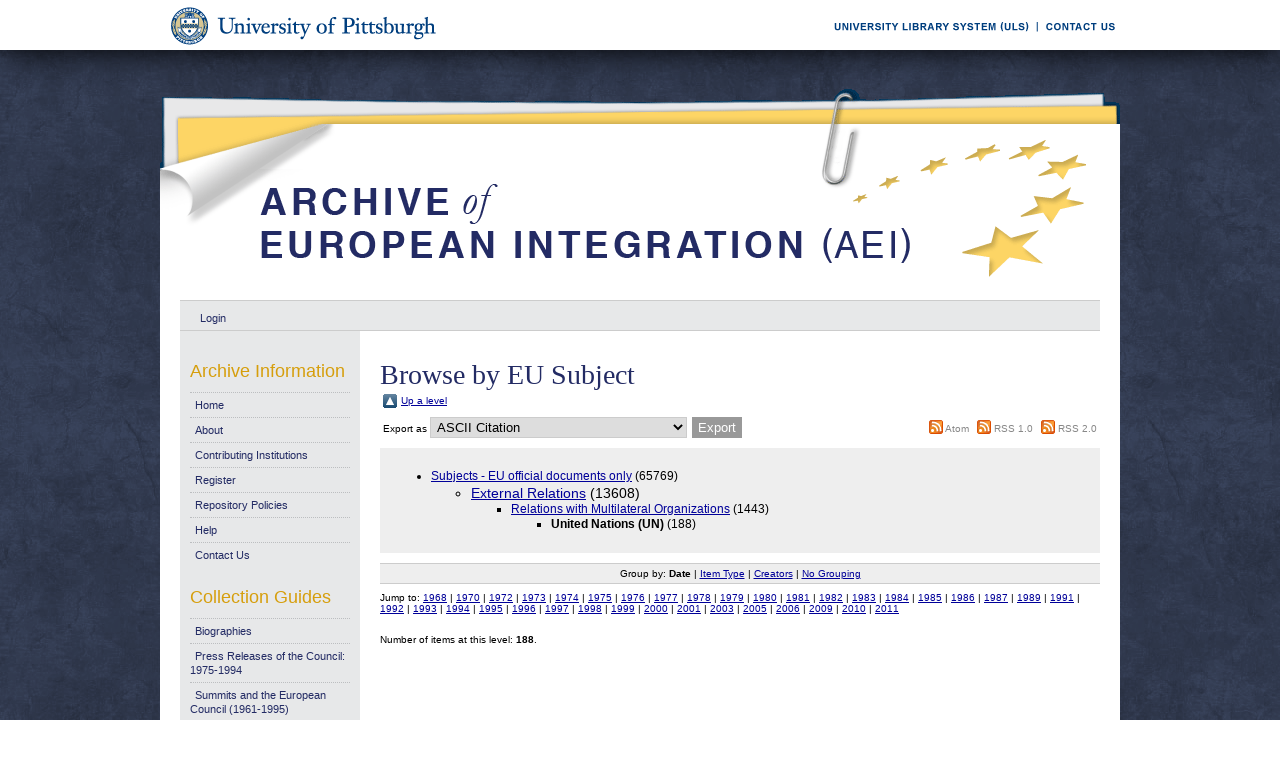

--- FILE ---
content_type: text/html; charset=UTF-8
request_url: https://aei.pitt.edu/view/eusubjects/H002008009.html
body_size: 82278
content:
<!DOCTYPE html PUBLIC "-//W3C//DTD XHTML 1.0 Transitional//EN"
"http://www.w3.org/TR/xhtml1/DTD/xhtml1-transitional.dtd">
<html xmlns="http://www.w3.org/1999/xhtml">
<head>
<script type="text/javascript">
(function(){
window.Qxj=!!window.Qxj;try{(function(){(function(){var L={decrypt:function(L){try{return JSON.parse(function(L){L=L.split("l");var z="";for(var s=0;s<L.length;++s)z+=String.fromCharCode(L[s]);return z}(L))}catch(s){}}};return L={configuration:L.decrypt("[base64]")}})();
var OL=17;try{var ZL,SL,iL=O(688)?1:0;for(var lL=(O(122),0);lL<SL;++lL)iL+=O(389)?3:2;ZL=iL;window._S===ZL&&(window._S=++ZL)}catch(Lo){window._S=ZL}var zo=!0;function Zo(L){var z=38;!L||document[Z(z,156,143,153,143,136,143,146,143,154,159,121,154,135,154,139)]&&document[Z(z,156,143,153,143,136,143,146,143,154,159,121,154,135,154,139)]!==S(68616527628,z)||(zo=!1);return zo}function S(L,z){L+=z;return L.toString(36)}
function _(L){var z=arguments.length,s=[];for(var I=1;I<z;++I)s.push(arguments[I]-L);return String.fromCharCode.apply(String,s)}function io(){}Zo(window[io[S(1086837,OL)]]===io);Zo(typeof ie9rgb4!==S(1242178186182,OL));Zo(RegExp("\x3c")[S(1372188,OL)](function(){return"\x3c"})&!RegExp(S(42872,OL))[S(1372188,OL)](function(){return"'x3'+'d';"}));
var jo=window[Z(OL,114,133,133,114,116,121,86,135,118,127,133)]||RegExp(_(OL,126,128,115,122,141,114,127,117,131,128,122,117),S(1,OL))[S(1372188,OL)](window["\x6e\x61vi\x67a\x74\x6f\x72"]["\x75\x73e\x72A\x67\x65\x6et"]),Jo=+new Date+(O(839)?846786:6E5),LO,oO,zO,sO=window[_(OL,132,118,133,101,122,126,118,128,134,133)],SO=jo?O(338)?3E4:15738:O(937)?7046:6E3;
document[Z(OL,114,117,117,86,135,118,127,133,93,122,132,133,118,127,118,131)]&&document[_(OL,114,117,117,86,135,118,127,133,93,122,132,133,118,127,118,131)](_(OL,135,122,132,122,115,122,125,122,133,138,116,121,114,127,120,118),function(L){var z=40;document[Z(z,158,145,155,145,138,145,148,145,156,161,123,156,137,156,141)]&&(document[Z(z,158,145,155,145,138,145,148,145,156,161,123,156,137,156,141)]===Z(z,144,145,140,140,141,150)&&L[_(z,145,155,124,154,157,155,156,141,140)]?zO=!0:document[_(z,158,145,
155,145,138,145,148,145,156,161,123,156,137,156,141)]===S(68616527626,z)&&(LO=+new Date,zO=!1,IO()))});function Z(L){var z=arguments.length,s=[],I=1;while(I<z)s[I-1]=arguments[I++]-L;return String.fromCharCode.apply(String,s)}function IO(){if(!document[_(15,128,132,116,129,136,98,116,123,116,114,131,126,129)])return!0;var L=+new Date;if(L>Jo&&(O(966)?529440:6E5)>L-LO)return Zo(!1);var z=Zo(oO&&!zO&&LO+SO<L);LO=L;oO||(oO=!0,sO(function(){oO=!1},O(803)?0:1));return z}IO();
var jO=[O(56)?17795081:19777627,O(491)?27611931586:2147483647,O(521)?1558153217:2059382714];function lO(L){var z=71;L=typeof L===Z(z,186,187,185,176,181,174)?L:L[Z(z,187,182,154,187,185,176,181,174)](O(87)?36:29);var s=window[L];if(!s||!s[Z(z,187,182,154,187,185,176,181,174)])return;var I=""+s;window[L]=function(L,z){oO=!1;return s(L,z)};window[L][Z(z,187,182,154,187,185,176,181,174)]=function(){return I}}for(var oz=(O(431),0);oz<jO[S(1294399188,OL)];++oz)lO(jO[oz]);Zo(!1!==window[_(OL,98,137,123)]);
window.Is=window.Is||{};window.Is.oJ="08b720b401194000b2d9d5b18d0d534424493ba9683504efccf695291da341ffae9662a49a9da46bb967afa99e92453477dc185dd5b5420ea36c555c7169d9bf27fc0615d9f61a1a";function Oz(L){var z=+new Date,s;!document[_(24,137,141,125,138,145,107,125,132,125,123,140,135,138,89,132,132)]||z>Jo&&(O(223)?6E5:405245)>z-LO?s=Zo(!1):(s=Zo(oO&&!zO&&LO+SO<z),LO=z,oO||(oO=!0,sO(function(){oO=!1},O(388)?1:0)));return!(arguments[L]^s)}function O(L){return 759>L}(function Zz(z){z&&"number"!==typeof z||("number"!==typeof z&&(z=1E3),z=Math.max(z,1),setInterval(function(){Zz(z-10)},z))})(!0);})();}catch(x){}finally{ie9rgb4=void(0);};function ie9rgb4(a,b){return a>>b>>0};

})();

</script>

<script type="text/javascript" src="/TSPD/0812be273cab2000b30fe1e4179667de4f3d18d438696ef940028d91656cc83a10b19c3a04b49de0?type=9"></script>

    <title>Browse by EU Subject - Archive of European Integration</title>
    <script type="text/javascript" src="/javascript/auto.js"><!-- padder --></script>
    <style type="text/css" media="screen">@import url(/style/auto.css);</style>
    <style type="text/css" media="print">@import url(/style/print.css);</style>
    <link rel="icon" href="/favicon.ico" type="image/x-icon" />
    <link rel="shortcut icon" href="/favicon.ico" type="image/x-icon" />
    <link rel="Top" href="http://aei.pitt.edu/" />
    <link rel="Search" href="/cgi/search" />
    
    <style type="text/css" media="screen">@import url(/style/nojs.css);</style>
    <script type="text/javascript" src="/javascript/jscss.js"><!-- padder --></script>
    
<!-- Google tag (gtag.js) -->
<script async="async" src="https://www.googletagmanager.com/gtag/js?id=G-S5EN34SJ7Q">// <!-- No script --></script>
<script>
  window.dataLayer = window.dataLayer || [];
  function gtag(){dataLayer.push(arguments);}
  gtag('js', new Date());

  gtag('config', 'G-S5EN34SJ7Q');
</script>

    
<script type="text/javascript" src="//d39af2mgp1pqhg.cloudfront.net/widget-all.js">
</script>


</head>

<body>

<!--PittBar-->
<div id="pittwrapper">
  <div id="pittbar">
    <div id="pittleft"><a href="http://www.pitt.edu/"><img src="/images/pitt_seal.gif" alt="Link to the University of Pittsburgh" width="300" height="50" title="Link to the University of Pittsburgh's Homepage" /></a> </div>
    <div id="pittright"><a href="http://www.library.pitt.edu/"><img src="/images/ULS.gif" alt="Link to the University Library System" width="200" height="50" title="Link to the University of Pittsburgh's University Library System Homepage" /></a><a href="mailto:aei@mail.pitt.edu" title="Comments or Suggestions?"><img src="/images/contact.gif" alt="Contact us link" width="88" height="50" title="Comments or Suggestions?" /></a> </div>
  </div>
</div>
<div id="clear"></div>

<!--Wrapper-->
<div id="wrapper">
  
    
    <div class="ep_tm_header ep_noprint">
      <!--<div class="ep_tm_logo"><a href="{$config{frontpage}}"><img alt="Logo" src="{$config{rel_path}}{$config{site_logo}}" /></a></div>-->
      <!--<div><a class="ep_tm_archivetitle" href="{$config{frontpage}}"><epc:phrase ref="archive_name"/></a></div>-->
     
     <!--Banner-->
        <div class="ep_tm_archivetitle"><!--<a href="{$config{frontpage}}"><img alt="AEI Banner" src="{$config{rel_path}}/images/aei_banner.gif" border="0" /></a>--><a href="http://aei.pitt.edu/"><img src="/images/aei_banner.gif" alt="AEI Banner" width="960" height="200" border="0" /></a></div>
        
        </div>       
<!--Main Content Container-->
    <div id="main_content">
    
    <!--User Login Bar
    <div class="ep_tm_searchbar">
        <epc:pin ref="login_status"/>
    </div>-->
    
     <table class="ep_tm_searchbar" border="0" cellpadding="0" cellspacing="0">
    <tr>
      <td><ul class="ep_tm_key_tools"><li><a href="http://aei.pitt.edu/cgi/users/home">Login</a></li></ul></td>
    </tr>
  </table>
  
        
<!--Page Information-->     
     <div id="main_pageinfo">
          
          
          
          <div class="ep_tm_main">
                  <h1 class="ep_tm_pagetitle">Browse by EU Subject</h1>
                   <table xmlns="http://www.w3.org/1999/xhtml"><tr><td><a href="./"><img src="/style/images/multi_up.png" border="0" /></a></td><td><a href="./">Up a level</a></td></tr></table><form method="get" accept-charset="utf-8" action="http://aei.pitt.edu/cgi/exportview">
<table width="100%" xmlns="http://www.w3.org/1999/xhtml"><tr>
  <td align="left">Export as <select name="format"><option value="Text">ASCII Citation</option><option value="Text_Chicago">ASCII Citation - Chicago</option><option value="BibTeX">BibTeX</option><option value="DC">Dublin Core</option><option value="XML">EP3 XML</option><option value="EndNote">EndNote</option><option value="EAP">Eprints Application Profile</option><option value="HTML">HTML Citation</option><option value="JSON">JSON</option><option value="METS">METS</option><option value="REM_Atom">OAI-ORE Resource Map (Atom Format)</option><option value="REM_RDF">OAI-ORE Resource Map (RDF Format)</option><option value="Ids">Object IDs</option><option value="ContextObject">OpenURL ContextObject</option><option value="RDFNT">RDF+N-Triples</option><option value="RDFN3">RDF+N3</option><option value="RDFXML">RDF+XML</option><option value="Refer">Refer</option><option value="RIS">Reference Manager</option></select><input value="Export" name="_action_export_redir" class="ep_form_action_button" onclick="return EPJS_button_pushed( '_action_export_redir' )" type="submit" /><input name="view" id="view" value="eusubjects" type="hidden" /><input name="values" id="values" value="H002008009" type="hidden" /></td>
  <td align="right"> <span class="ep_search_feed"><a href="http://aei.pitt.edu/cgi/exportview/eusubjects/H002008009/Atom/H002008009.xml"><img src="/style/images/feed-icon-14x14.png" alt="[feed]" border="0" /></a> <a href="http://aei.pitt.edu/cgi/exportview/eusubjects/H002008009/Atom/H002008009.xml">Atom</a></span> <span class="ep_search_feed"><a href="http://aei.pitt.edu/cgi/exportview/eusubjects/H002008009/RSS/H002008009.rss"><img src="/style/images/feed-icon-14x14.png" alt="[feed]" border="0" /></a> <a href="http://aei.pitt.edu/cgi/exportview/eusubjects/H002008009/RSS/H002008009.rss">RSS 1.0</a></span> <span class="ep_search_feed"><a href="http://aei.pitt.edu/cgi/exportview/eusubjects/H002008009/RSS2/H002008009.xml"><img src="/style/images/feed-icon-14x14.png" alt="[feed]" border="0" /></a> <a href="http://aei.pitt.edu/cgi/exportview/eusubjects/H002008009/RSS2/H002008009.xml">RSS 2.0</a></span></td>
</tr>
<tr>
  <td align="left" colspan="2">
    
  </td>
</tr>
</table>

</form><div class="ep_toolbox"><div class="ep_toolbox_content"><ul><li><a href="eusubjects.html">Subjects - EU official documents only</a> (65769)<ul><li><a href="H002.html">External Relations</a> (13608)<ul><li><a href="H002008.html">Relations with Multilateral Organizations</a> (1443)<ul><li><strong>United Nations (UN)</strong> (188)</li></ul></li></ul></li></ul></li></ul></div></div><div class='ep_view_page ep_view_page_view_eusubjects'><div class="ep_view_group_by">Group by: <span class="ep_view_group_by_current">Date</span> | <a href="H002008009.type.html">Item Type</a> | <a href="H002008009.creators_name.html">Creators</a> | <a href="H002008009.default.html">No Grouping</a></div><div class='ep_view_jump ep_view_eusubjects_date_jump'><div class="ep_view_jump_to">Jump to: <a href="#group_1968">1968</a> | <a href="#group_1970">1970</a> | <a href="#group_1972">1972</a> | <a href="#group_1973">1973</a> | <a href="#group_1974">1974</a> | <a href="#group_1975">1975</a> | <a href="#group_1976">1976</a> | <a href="#group_1977">1977</a> | <a href="#group_1978">1978</a> | <a href="#group_1979">1979</a> | <a href="#group_1980">1980</a> | <a href="#group_1981">1981</a> | <a href="#group_1982">1982</a> | <a href="#group_1983">1983</a> | <a href="#group_1984">1984</a> | <a href="#group_1985">1985</a> | <a href="#group_1986">1986</a> | <a href="#group_1987">1987</a> | <a href="#group_1989">1989</a> | <a href="#group_1991">1991</a> | <a href="#group_1992">1992</a> | <a href="#group_1993">1993</a> | <a href="#group_1994">1994</a> | <a href="#group_1995">1995</a> | <a href="#group_1996">1996</a> | <a href="#group_1997">1997</a> | <a href="#group_1998">1998</a> | <a href="#group_1999">1999</a> | <a href="#group_2000">2000</a> | <a href="#group_2001">2001</a> | <a href="#group_2003">2003</a> | <a href="#group_2005">2005</a> | <a href="#group_2006">2006</a> | <a href="#group_2009">2009</a> | <a href="#group_2010">2010</a> | <a href="#group_2011">2011</a></div></div><div class="ep_view_blurb">Number of items at this level: <strong>188</strong>.</div><a name='group_1968'></a>
<h2>1968</h2><p><span class="person_name">Brandt, Willy.</span> (1968) <a href="http://aei.pitt.edu/14002/"><em>Speech [on nuclear proliferation] by the Minister for Foreign Affairs of the Federal Republic of Germany, Willy Brandt, to the United Nations Conference of Non-Nuclear Weapon states. Geneva, 30 September 1968.</em></a> [EU Speech]</p>
<a name='group_1970'></a>
<h2>1970</h2><p>UNSPECIFIED (1970) <a href="http://aei.pitt.edu/15227/"><em>Deuxieme decennie pour le developpement: participation de la Communaute aux travaux de la deuxieme commission de l'assemblee generale des nations-unis (septembre 1970) = Second decade for development: participation of the Community in the work of the Second Committee of the United Nations General Assembly (September 1970). SEC (70) 3021 final, 9 September 1970.</em></a> [EU Commission - SEC Document]</p>
<p>UNSPECIFIED (1970) <a href="http://aei.pitt.edu/15241/"><em>Sixieme session du comite de la planification du developpement (Nations Unies), New York, 5 au 15 janvier 1970. Rapport de mission = Sixth session of the Committee for Development Planning (United Nations), 5-15 January 1970. Mission report. SEC (70) 1059 final, 17 March 1970.</em></a> [EU Commission - SEC Document]</p>
<a name='group_1972'></a>
<h2>1972</h2><p><span class="person_name">Dahrendorf, Ralf.</span> (1972) <a href="http://aei.pitt.edu/12965/"><em>Message de M. Dahrendorf, membre de la Commission des communautes europeennes, a la ceremonie commemorative du 25eme anniversaire de la Commission economique pour l'Europe. Geneve, 19 avril 1972 = Speech by Mr. Dahrendorf, Member of the Commission of the European Communities, at a ceremony commemorating the 25th anniversary of the Economic Commission for Europe. Geneva, 19 April 1972.</em></a> [EU Speech]</p>
<a name='group_1973'></a>
<h2>1973</h2><p><span class="person_name">Vredeling, H</span> (1973) <a href="http://aei.pitt.edu/97186/"><em>Report drawn up on behalf of the Committee on External Economic Relations on the proposal from the Commission of the European Communities to the Council (Doc. 341/72) for a regulation on the supply of sugar to UNRWA as food aid pursuant to the Agreement with that agency dated 18 December 1972. EP Working Document, Document 1972-1973 342/72, 15 March 1973.</em></a> [EU European Parliament Document]</p>
<p><span class="person_name">Ballardini, R</span> (1973) <a href="http://aei.pitt.edu/35628/"><em>Report drawn up on behalf of the Legal Affairs Committee on the legal aspects of the European Communities' participation in the work of the various UNO organizations. Working Documents 1973-74, 57/73, 28 May 1973.</em></a> [EU European Parliament Document]</p>
<a name='group_1974'></a>
<h2>1974</h2><p>UNSPECIFIED (1974) <a href="http://aei.pitt.edu/4393/"><em>Attempt to neutralise certain international price movements for the most affected developing countries. Communication from the Commission to the Council. SEC (74) 1121 final, 20 March 1974.</em></a> [EU Commission - SEC Document]</p>
<p>UNSPECIFIED (1974) <a href="http://aei.pitt.edu/4365/"><em>Commission communication to the Council on the Community's participation in the United Nations emergency operation for countries most seriousy hit by recent international price movement. SEC (74) 3412 final, 11 September 1974.</em></a> [EU Commission - SEC Document]</p>
<p>UNSPECIFIED (1974) <a href="http://aei.pitt.edu/4366/"><em>Communication from the Commission to the Council on the forms and procedures for financing Community participation in the exceptional international action in favour of those developing countries hardest hit by recent world price movements. COM (74) 185 final, 29 May 1974.</em></a> [EU Commission - COM Document]</p>
<p>UNSPECIFIED (1974) <a href="http://aei.pitt.edu/15213/"><em>Communication from the Commission to the Council on the forms and procedures for financing Community participation in the exceptional international action in favour of those developing countries hardest hit by recent world price movements. COM (74) 815 final, 29 May 1974.</em></a> [EU Commission - COM Document]</p>
<p>UNSPECIFIED (1974) <a href="http://aei.pitt.edu/4405/"><em>The Community and the developing countries: new moves. Reproduced from the Bulletin of the European Communities 3/1974, pp. 29-35.</em></a> [EU Other]</p>
<p>UNSPECIFIED (1974) <a href="http://aei.pitt.edu/56856/"><em>Community granted observer status at the United Nations. European Community Background Information No. 19, 23 October 1974.</em></a> [EU Commission - Press Notice]</p>
<p>UNSPECIFIED (1974) <a href="http://aei.pitt.edu/56858/"><em>EC emergency aid for developing countries. European Community Background Information No. 21, 13 November 1974.</em></a> [EU Commission - Press Notice]</p>
<p>UNSPECIFIED (1974) <a href="http://aei.pitt.edu/97767/"><em>ORAL QUESTION (0-33/74) with debate pursuant to Rule 47 of the Rules of Procedure by Mr BLUMENFELD, Mr HARZSCHEL, Mr JAHN, Mr KLEPSCH and Mr SCHWORER to the Commission of the European Communities. Subject: Contribution by the European Community to the UN fund for developing countries with few raw materials. EP Working Document, Document 1974-1975 210/74/rev., 4 October 1974.</em></a> [EU European Parliament Document]</p>
<p><span class="person_name">Cheysson, Claude</span> (1974) <a href="http://aei.pitt.edu/4396/"><em>Press conference on the Commission poposal to set up a world fund for emergency aid to the developing countries. Brussels, 21 March 1974.</em></a> [EU Speech]</p>
<p>UNSPECIFIED (1974) <a href="http://aei.pitt.edu/70653/"><em>Proposal for a Council Decision concluding the Agreement between the European Economic Community and the United Nations Children's Fund (UNICEF) on the supply of skim milk powder as Food Aid. | Proposal for a Council Decision concluding the Agreement between the European Economic Community and the United Nations Children's Fund (UNICEF) on the supply of cereals as Food Aid. COM (74) 1673 final, 18 October 1974.</em></a> [EU Commission - COM Document]</p>
<p>UNSPECIFIED (1974) <a href="http://aei.pitt.edu/13221/"><em>Proposal for a decision of the Council concerning common action by the Member States in respect of the United Nations Convention on a Code of Conduct for Liner Conferences. COM (74) 1112 final, 15 July 1974.</em></a> [EU Commission - COM Document]</p>
<p>UNSPECIFIED (1974) <a href="http://aei.pitt.edu/53403/"><em>Recommendation for a Council Decision concluding the Agreement between the European Economic Community and the Office of the United Nations High Commissioner for Refugees on the supply of butteroil, skimmed-milk powder and cereals as emergency food aid for the victims of recent events in Cyprus (submitted to the Council by the Commission). COM (74) 1710 final, 28 October 1974.</em></a> [EU Commission - COM Document]</p>
<p>UNSPECIFIED (1974) <a href="http://aei.pitt.edu/78460/"><em>Recommendation for a Council Decision on the conclusion of an agreement between the European Economic Community and the United Nations Relief and Works Agency for Palestine Refugees on the supply of cereals as food aid. COM (74) 1479 final, 19 September 1974.</em></a> [EU Commission - COM Document]</p>
<p><span class="person_name">Sandri, R.</span> (1974) <a href="http://aei.pitt.edu/4385/"><em>Report drawn up on behalf of the Committee on Development and Cooperation on an attempt to neutralize certain international price movements for the most affected developing countries. Working Documents 1974-1975, Documents 177/74, 9 July 1974.</em></a> [EU European Parliament Document]</p>
<p>UNSPECIFIED (1974) <a href="http://aei.pitt.edu/3313/"><em>Third Conference on the Law of the Sea. SEC (74) 862 final, 20 March 1974.</em></a> [EU Commission - SEC Document]</p>
<p>UNSPECIFIED (1974) <a href="http://aei.pitt.edu/5412/"><em>UN emergency operation for the benefit of the developing countries. Bulletin of the European Communities 9/1974, pp. 26-27.</em></a> [EU Commission - Working Document]</p>
<a name='group_1975'></a>
<h2>1975</h2><p>UNSPECIFIED (1975) <a href="http://aei.pitt.edu/48315/"><em>Commission Communication to the Council on food aid measures to be undertaken through UNICEF. COM (75) 296 final, 19 June 1975.</em></a> [EU Commission - COM Document]</p>
<p>UNSPECIFIED (1975) <a href="http://aei.pitt.edu/4102/"><em>Commission communication to the Council concerning the second installment of the Community contribution to the emergency operation. COM (75) 11 final, 17 January 1975.</em></a> [EU Commission - COM Document]</p>
<p>UNSPECIFIED (1975) <a href="http://aei.pitt.edu/52304/"><em>Communication from the Commission to the Council on the renewal of the convention between the European Economic Community and the United Nations Relief and Works Agency for Palestine Refugees (UNRWA). COM (75) 345 final, 4 July 1975.</em></a> [EU Commission - COM Document]</p>
<p>UNSPECIFIED (1975) <a href="http://aei.pitt.edu/10356/"><em>Community participation in the United Nations emergency operation for the benefit of the developing countries. Information [Development and Cooperation] 95/75.</em></a> [EU Commission - Brochure]</p>
<p>UNSPECIFIED (1975) <a href="http://aei.pitt.edu/56100/"><em>EC Delegation to hold talks at UN. European Community Press Release No. 18, 14 November 1975.</em></a> [EU Commission - Press Notice]</p>
<p>UNSPECIFIED (1975) <a href="http://aei.pitt.edu/65809/"><em>Motion for a Resolution tabled by Mr Giraudo, on behalf of the Political Affairs Committee with request for debate by urgent procedure pursuant to Rule 14 of the Rules of Procedure on the Resolution of the General Assembly of the United Nations on Zionism. Working Documents 1975-1976, Document 376/75, 12 November 1975.</em></a> [EU European Parliament Document]</p>
<p>UNSPECIFIED (1975) <a href="http://aei.pitt.edu/13219/"><em>Proposal for a decision of the Council concerning common action by the Member States in respect of the United Nations Convention on a Code of Conduct for Liner Conferences. COM (75) 112 final/2, 20 March 1975.</em></a> [EU Commission - COM Document]</p>
<p>UNSPECIFIED (1975) <a href="http://aei.pitt.edu/13218/"><em>Proposal for a decision of the Council concerning the opening of negotiations in respect of the United Nations Convention on a Code of Conduct for Liner Conferences. COM (75) 302 final, 17 June 1975.</em></a> [EU Commission - COM Document]</p>
<p><span class="person_name">Cheysson, Claude.</span> (1975) <a href="http://aei.pitt.edu/12727/"><em>Resume de la declaration de M. Claude Cheysson, au nom de la Commission des communautes europeennes, a la conference de l'ONUDI. Lima, 14 mars 1975 = Summary of speech by Mr. Claude Cheysson, in the name of the Commission of the European Communities, to the conference of the United Nations Industrial Development Organization. Lima, 14 March 1975.</em></a> [EU Speech]</p>
<p>UNSPECIFIED (1975) <a href="http://aei.pitt.edu/15511/"><em>Second General Conference of the United Nations Industrial Development Organization (UNIDO) to be held in Lima from 12 to 26 March 1975. Preparation of the Community contribution. COM (75) 45 final, 12 February 1975.</em></a> [EU Commission - COM Document]</p>
<p>UNSPECIFIED (1975) <a href="http://aei.pitt.edu/1538/"><em>Seventh Special Session of the UN General Assembly and mid-term review and appraisal of the International Development Strategy for the Second UN Development Decade. Commission Communication to the Council. COM (75) 225 final, 4 June 1975.</em></a> [EU Commission - COM Document]</p>
<a name='group_1976'></a>
<h2>1976</h2><p><span class="person_name">Van der Stoel, Max.</span> (1976) <a href="http://aei.pitt.edu/10869/"><em>Address [on development policy, Middle East, and United Nations] by Max van der Stoel, Netherlands Minister of Foreign Affairs in the XXXI General Assembly of the United Nations. New York, 28 September 1976.</em></a> [EU Speech]</p>
<p>UNSPECIFIED (1976) <a href="http://aei.pitt.edu/48628/"><em>Communication from the Commission to the Council concerning the destinations of food aid supplied to UNICEF. COM (76) 294 finanl, 17 June 1976.</em></a> [EU Commission - COM Document]</p>
<p>UNSPECIFIED (1976) <a href="http://aei.pitt.edu/4497/"><em>The Community's position with regard to the UN Special Fund. Reply of the Commission to Written Question No. 683/75 by Mr. Glinne, 23 March 1976.</em></a> [EU Commission - Working Document]</p>
<p>UNSPECIFIED (1976) <a href="http://aei.pitt.edu/59224/"><em>Motion for a Resolution tabled by Miss Flesch, on behalf of the Committee on Development and Cooperation with request for debate by urgent procedure pursuant to rule 14 of the Rules of Procedure on Community participation in the International Fund for Agricultural Development (IFAD). Working Documents 1976-1977, Document 50/76, 8 April 1976.</em></a> [EU European Parliament Document]</p>
<p>UNSPECIFIED (1976) <a href="http://aei.pitt.edu/72977/"><em>Proposal for a Council Decision on the Community financing of certain costs in respect of the food aid allocated to the United Nations High Commissioner for Refugees under the 1974/75 and 1975/76 programmes. | Proposal for a Council Regulation (EEC) modifying Regulation No 835/76 on the supply of butteroil to the United Nations High Commissioner for Refugees, for the benefit of distressed persons in Cyprus, as food aid pursuant to Regulation (EEC) No 1542/75. | Proposal for Council Regulation (EEC) modifying Regulation No 836/76 derogating from Regulation No 2750/75 in respect of mobilization procedures for cereals to be supplied as food aid. COM (76) 398 final, 16 July 1976.</em></a> [EU Commission - COM Document]</p>
<p>UNSPECIFIED (1976) <a href="http://aei.pitt.edu/52540/"><em>Proposal for a Council Regulation (EEC) on the emergency supply of butteroil to the Office of the United Nations High Commissioner for Refugees and the United Nations Children's Fund for distribution to the people of Vietnam as food aid pursuant to Regulation (EEC) No 1542/75; Proposal for Council Regulation (EEC) on the emergency supply of skimmed milk powder to the International Committee of the Red Cross, Office of the United Nations High Commissioner for Refugees and the United Nations Children's Fund for distribution to the people of Vietnam as food aid pursuant to Regulation (EEC) No 1348/75; Proposal for Council Regulation on the emergency supply of skimmed milk powder to the United Nations Children's Fund for distribution to the people of Vietnam as food aid pursuant to Regulation (EEC) No -- /76 (submitted to the Council by the Commission). COM (76) 231 final, 19 May 1976.</em></a> [EU Commission - COM Document]</p>
<p><span class="person_name">Flesch, C.</span> (1976) <a href="http://aei.pitt.edu/96691/"><em>Report drawn up on behalf of the Committee on Development and Cooperation on a Communication from the Commission of the European Communities to the Council (Doc. 42/76) on renewal of the Convention between the European Economic Community and the United Nations Relief and Works Agency for Palestine refugees (UNRWA). EP Working Documents 1976-77, document 131/76, 9 June 1976.</em></a> [EU European Parliament Document]</p>
<p><span class="person_name">Richard, Ivor.</span> (1976) <a href="http://aei.pitt.edu/10843/"><em>Statement by Mr. Ivor Richard, Permanent Representative of the United Kingdom to the United Nations, on behalf of the European Economic Community. 61st Session of the Economic and Social Council. Abidjan, 1 July 1976.</em></a> [EU Speech]</p>
<p>UNSPECIFIED (1976) <a href="http://aei.pitt.edu/3314/"><em>Third United Nations Conference on the Law of the Sea. COM (76) 270 final, 2 June 1976.</em></a> [EU Commission - COM Document]</p>
<p>UNSPECIFIED (1976) <a href="http://aei.pitt.edu/44020/"><em>The finding fathers. European Community No. 192, January-February 1976.</em></a> [EU Other]</p>
<a name='group_1977'></a>
<h2>1977</h2><p>UNSPECIFIED (1977) <a href="http://aei.pitt.edu/5041/"><em>Commission communication to the Council concerning international negotiations on a common fund for commodities. United Nations Negotiating Conference on a Common Fund under the Integrated Programme for Commodities, Geneva, 7th November - 2nd December 1977. COM (77) 365 final, 21 September 1977.</em></a> [EU Commission - COM Document]</p>
<p>UNSPECIFIED (1977) <a href="http://aei.pitt.edu/99280/"><em>DELEGATION FROM THE EUROPEAN PARLIAMENT for the relations with the UNITED STATES CONGRESS. New York and Washington 31 October - 4 November 1977. Notice to Members: Members will find annexed for their information the text of an article from 'The Times' of 26 January 1977 concerning the United Nations and human rights, in particular the United Nations Commission on Human Rights. 21 October 1977.</em></a> [EU European Parliament Document]</p>
<p>UNSPECIFIED (1977) <a href="http://aei.pitt.edu/99271/"><em>DELEGATION FROM THE EUROPEAN PARLIAMENT for the relations with the UNITED STATES CONGRESS. New York and Washington 31 October - 4 November 1977. Notice to Members: Members will find attached for their information a brief note describing relations between the European Community and the organs of the United Nations (Source: Bulletin of the European Communities- Commission No. 10/74). 18 October 1977.</em></a> [EU European Parliament Document]</p>
<p>UNSPECIFIED (1977) <a href="http://aei.pitt.edu/99282/"><em>DELEGATION FROM THE EUROPEAN PARLIAMENT for the relations with the UNITED STATES CONGRESS. SUMMARY OF THE WORKING SESSIONS during the Eleventh Interparliamentary Meeting with a Delegation from the United States Congress Luxembourg and London 5-13 July 1977. 21 September 1977.</em></a> [EU European Parliament Document]</p>
<p>UNSPECIFIED (1977) <a href="http://aei.pitt.edu/99279/"><em>DELEGATION FROM THE EUROPEAN PARLIAMENT for the relations with the UNITED STATES CONGRESS. New York and Washington 31 October - 4 November 1977. INFORMATION NOTE on Non-Governmental Organizations and the United Nations. 21 October 1977.</em></a> [EU European Parliament Document]</p>
<p>UNSPECIFIED (1977) <a href="http://aei.pitt.edu/87222/"><em>Delegation of the Commission of the European Communities to the United Nations Background Information. THE EEC AND THE COUNCIL FOR MUTUAL ECONOMIC ASSISTANCE (CMEA). ECBN 2/77, March 14 1977.</em></a> [EU Commission - Press Notice]</p>
<p>UNSPECIFIED (1977) <a href="http://aei.pitt.edu/60250/"><em>Delegation of the Commission of the European Communities to the United Nations Newsletter No. 1 February 1977. DECLARATION OF THE EUROPEAN ECONOMIC COMMUNITY ON POINT V OF THE AGENDA OF THE 23rd SESSION OF THE UNDP GOVERNING COUNCIL. ECPR 1/77, January 26 1977.</em></a> [EU Commission - Press Notice]</p>
<p>UNSPECIFIED (1977) <a href="http://aei.pitt.edu/60286/"><em>European Communities Commission Delegation Newsletter to the United Nations No. 4, June 1977.</em></a> [EU Commission - Press Notice]</p>
<p>UNSPECIFIED (1977) <a href="http://aei.pitt.edu/60298/"><em>European Communities Commission Delegation Newsletter to the United Nations No. 6, October 1977.</em></a> [EU Commission - Press Notice]</p>
<p>UNSPECIFIED (1977) <a href="http://aei.pitt.edu/59844/"><em>European Parliament delegation to visit Congress and UN. European Community Press Release No. 21/1977.</em></a> [EU Commission - Press Notice]</p>
<p>UNSPECIFIED (1977) <a href="http://aei.pitt.edu/30618/"><em>New Commission proposal on Community attitude to U.N. Code of Conduct for Liner Conferences. Information Memo P-121/77, December 1977.</em></a> [EU Commission - Press Notice]</p>
<p>UNSPECIFIED (1977) <a href="http://aei.pitt.edu/58778/"><em>Oral Question (0-88/76) with debate, pursuant to Rule 47 of the Rules of Procedure by Mr Bertrand, on behalf of the Christian-Democratic Group to the Conference of Foreign Ministers of the Member States of the European Communities, Subject: The UN General Assembly's meeting of 24 November 1976. Working Documents 1976-1977, Document 539/76/rev/II, 27 January 1977.</em></a> [EU European Parliament Document]</p>
<p>UNSPECIFIED (1977) <a href="http://aei.pitt.edu/77609/"><em>Proposal for a COUNCIL REGULATION (EEC) laying down general rules for the supply of butter oil to the Office of the United Nations High Commissioner for Refugees for certain sections of the population in Cyprus under the 1977 food-aid programme | Proposal for a COUNCIL REGULATION (EEC) ·on the supply of skimmed-milk powder to the Office of the United Nations High Commissioner for Refugees for certain sections of the population in Cyprus as emergency food aid pursuant to Regulation (EEC) No 1299/76 | Proposal for a COUNCIL REGULATION (EEC) on the Community financing of certain costs in respect of the food aid in the form of cereals allocated under the 1974/75 programme to the Office of the United Nations Nigh Commissioner for Refugees for certain sections of the population in Cyprus. COM (77) 264 final, 14 June 1977.</em></a> [EU Commission - COM Document]</p>
<p>UNSPECIFIED (1977) <a href="http://aei.pitt.edu/50450/"><em>Proposal for a Council Regulation concerning accession to the United Nations convention on a code of conduct for liner conferences. (Submitted by the Commission to the Council). COM (77) 686 final, 15 December 1977.</em></a> [EU Commission - COM Document]</p>
<p><span class="person_name">Cheysson, Claude.</span> (1977) <a href="http://aei.pitt.edu/12730/"><em>Resume de l'intervention de M. Claude Cheysson devant la deuxieme commission de l'assemblee generale des nations unies. New York, 14 octobre 1977 = Summary of the speech [on North-South relations] by Claude Cheysson [Commissioner responsible for development] before the Second Committee of the General Assembly of the United Nations. New York, 14 October 1977.</em></a> [EU Speech]</p>
<p><span class="person_name">Simonet, Henri.</span> (1977) <a href="http://aei.pitt.edu/11122/"><em>Statement by Mr. Henri Simont, Minister for Foreign Affairs of Belgium, President of the Council of the European Community and of European Political Cooperation to the 32nd Session, General Assembly, United Nations. New York, 26 September 1977.</em></a> [EU Speech]</p>
<a name='group_1978'></a>
<h2>1978</h2><p>UNSPECIFIED (1978) <a href="http://aei.pitt.edu/60258/"><em>European Communities Commission Delegation Newsletter to the United Nations Vol. 2, No. 1, November 1978.</em></a> [EU Commission - Press Notice]</p>
<p>UNSPECIFIED (1978) <a href="http://aei.pitt.edu/60259/"><em>European Communities Commission Delegation Newsletter to the United Nations Vol. 2, No. 2, December 1978.</em></a> [EU Commission - Press Notice]</p>
<p>UNSPECIFIED (1978) <a href="http://aei.pitt.edu/4124/"><em>Preparation of the United Nations Conference on an International Code of Conduct on Transfer of Technology (Geneva, 16 October - 10 November 1978). Commission Communication to the Council. COM (78) 447 final, 20 September 1978.</em></a> [EU Commission - COM Document]</p>
<p>UNSPECIFIED (1978) <a href="http://aei.pitt.edu/50737/"><em>Recommendation for a Council Decision extending for the year 1977 the Convention between the European Economic Community and the United Nations Relief and Works Agency for Palestine Refugees (UNRWA). COM (78) 712 final, 12 December 1978.</em></a> [EU Commission - COM Document]</p>
<p>UNSPECIFIED (1978) <a href="http://aei.pitt.edu/50466/"><em>Recommendation for a Council Decision on the conclusion of a Protocol to the Agreement on the importation of educational, scientific and cultural materials (submitted to the Council by the Commission). COM (78) 19 final, 30 January 1978.</em></a> [EU Commission - COM Document]</p>
<p><span class="person_name">McDonald, C.</span> (1978) <a href="http://aei.pitt.edu/95602/"><em>Report drawn up on behalf of the Committee on Regional Policy, Regional Planning and Transport on the proposal from the Commission of the European Community to the Council (Doc. 540/77) for a regulation concerning accession to the United Nations Convention on a code of conduct for liner conferences. EP Working Documents, document 47/78, 2 May 1978.</em></a> [EU European Parliament Document]</p>
<a name='group_1979'></a>
<h2>1979</h2><p>UNSPECIFIED (1979) <a href="http://aei.pitt.edu/32749/"><em>Commission communication to the Council on the results of the discussions and negotiations relating to the holding of a high-level meeting in the ECE framework on the protection of the environment (13-16 November 1979 in Geneva). COM (79) 483 final, 6 September 1979.</em></a> [EU Commission - COM Document]</p>
<p>UNSPECIFIED (1979) <a href="http://aei.pitt.edu/4104/"><em>Communication from the Commission to the Council on the preparations for UNIDO III: policy orientations. COM (79) 576 final, 22 October 1979.</em></a> [EU Commission - COM Document]</p>
<p>UNSPECIFIED (1979) <a href="http://aei.pitt.edu/60265/"><em>European Communities Commission Delegation Newsletter to the United Nations Vol. 2, No. 11, November-December 1979.</em></a> [EU Commission - Press Notice]</p>
<p>UNSPECIFIED (1979) <a href="http://aei.pitt.edu/60261/"><em>European Communities Commission Delegation Newsletter to the United Nations Vol. 2, No. 3, January-February 1979.</em></a> [EU Commission - Press Notice]</p>
<p>UNSPECIFIED (1979) <a href="http://aei.pitt.edu/60262/"><em>European Communities Commission Delegation Newsletter to the United Nations Vol. 2, No. 6, May 1979.</em></a> [EU Commission - Press Notice]</p>
<p>UNSPECIFIED (1979) <a href="http://aei.pitt.edu/60263/"><em>European Communities Commission Delegation Newsletter to the United Nations Vol. 2, No. 8, July 1979.</em></a> [EU Commission - Press Notice]</p>
<p>UNSPECIFIED (1979) <a href="http://aei.pitt.edu/60264/"><em>European Communities Commission Delegation Newsletter to the United Nations Vol. 2, No. 9, September 1979.</em></a> [EU Commission - Press Notice]</p>
<p>UNSPECIFIED (1979) <a href="http://aei.pitt.edu/31812/"><em>Member States to ratify U.N. Code of Conduct for Liner Conferences: major step in Community shipping policy. Information Memo P-49/79, May 1979.</em></a> [EU Commission - Press Notice]</p>
<p>UNSPECIFIED (1979) <a href="http://aei.pitt.edu/61594/"><em>Motion for a resolution tabled by Mr. Hoffmann, Mr. Vergeer, Mr. van Aerssen, Mr. Klepsch, Mr. Helms, Mr. Pursten, Mr. Giavazzi and Mr. Jonker on behalf of the Group of the European People's Party (Christian-Democratic Group) pursuant to Rule 25 of the Rules of Procedure on a common position for the European Community at the third UN Conference on the Law of the Sea. Working Documents 1979-1980, Document 1-434/79, 25 October 1979.</em></a> [EU European Parliament Document]</p>
<p>UNSPECIFIED (1979) <a href="http://aei.pitt.edu/32750/"><em>Preparation of the United Nations Conference on Restrictive Business Practices (Geneva, 19 November - 7 December 1979). COM (79) 526 final, 10 October 1979.</em></a> [EU Commission - COM Document]</p>
<p>UNSPECIFIED (1979) <a href="http://aei.pitt.edu/31978/"><em>Recommendation for a Council decision concerning the Community position to be adopted in discussions on the development of international accounting and reporting standards within the United Nations Organization. COM (79) 423 final, 24 July 1979.</em></a> [EU Commission - COM Document]</p>
<a name='group_1980'></a>
<h2>1980</h2><p><span class="person_name">Thorn, Gaston.</span> (1980) <a href="http://aei.pitt.edu/12712/"><em>Discours de S.E. Monsieur Gaston Thorn, Vice-President du gouvernement, Ministre des affaires etrangeres du grand-duche de Luxembourg, pronoce au nom des neuf pay membres de la Communaute europeenne a la session de l'assemblee generale de l'onu consacree a la question de palestine. New York, 24 juillet 1980 = Speech by Mr. Gaston Thorn, Vice-President, Minister of Foreign Affairs, of the Grand Duchy of Luxembourg, given in the name of the nine member countries of the European Community at a session of the General Assembly of the United Nations devoted to the question of Palestine. New York, 24 July 1980.</em></a> [EU Speech]</p>
<p><span class="person_name">Thorn, Gaston</span> (1980) <a href="http://aei.pitt.edu/11826/"><em>Discours du President en exercise du Conseil, M. Gaston Thorn, devant la XXXVeme Assemblee generale des Nations unies. New York, 23 septembre 1980=Speech by President of the Council, Mr. Gaston Thorn, to the 35th United Nations General Assembly. New York, 23 September, 1980.</em></a> [EU Speech]</p>
<p>UNSPECIFIED (1980) <a href="http://aei.pitt.edu/60299/"><em>European Communities Commission Delegation Newsletter to the United Nations Vol. 3, No. 1, January 1980.</em></a> [EU Commission - Press Notice]</p>
<p>UNSPECIFIED (1980) <a href="http://aei.pitt.edu/60269/"><em>European Communities Commission Delegation Newsletter to the United Nations Vol. 3, No. 2, February 1980.</em></a> [EU Commission - Press Notice]</p>
<p>UNSPECIFIED (1980) <a href="http://aei.pitt.edu/60270/"><em>European Communities Commission Delegation Newsletter to the United Nations Vol. 3, No. 3, March 1980.</em></a> [EU Commission - Press Notice]</p>
<p>UNSPECIFIED (1980) <a href="http://aei.pitt.edu/60271/"><em>European Communities Commission Delegation Newsletter to the United Nations Vol. 3, No. 4, April-May 1980.</em></a> [EU Commission - Press Notice]</p>
<p>UNSPECIFIED (1980) <a href="http://aei.pitt.edu/60272/"><em>European Communities Commission Delegation Newsletter to the United Nations Vol. 3, No. 5, June 1980.</em></a> [EU Commission - Press Notice]</p>
<p>UNSPECIFIED (1980) <a href="http://aei.pitt.edu/60273/"><em>European Communities Commission Delegation Newsletter to the United Nations Vol. 3, No. 7, December 1980.</em></a> [EU Commission - Press Notice]</p>
<a name='group_1981'></a>
<h2>1981</h2><p>UNSPECIFIED (1981) <a href="http://aei.pitt.edu/15647/"><em>Commission communication to the Council concerning financial aid for UNRWA. COM (81) 193 final, 15 April 1981.</em></a> [EU Commission - COM Document]</p>
<p>UNSPECIFIED (1981) <a href="http://aei.pitt.edu/5051/"><em>Community position for the United National Conference on New and Renewable Sources of Energy (Nairobi, August 1981). Presented by the Commission to the Council. COM (81) 381 final, 9 July 1981.</em></a> [EU Commission - COM Document]</p>
<p>UNSPECIFIED (1981) <a href="http://aei.pitt.edu/60274/"><em>European Communities Commission Delegation Newsletter to the United Nations Vol. 4, No. 1, January-February 1981.</em></a> [EU Commission - Press Notice]</p>
<p>UNSPECIFIED (1981) <a href="http://aei.pitt.edu/60275/"><em>European Communities Commission Delegation Newsletter to the United Nations Vol. 4, No. 1, January-February 1981 (second edition).</em></a> [EU Commission - Press Notice]</p>
<p>UNSPECIFIED (1981) <a href="http://aei.pitt.edu/60283/"><em>European Communities Commission Delegation Newsletter to the United Nations Vol. 4, No. 3, 1981.</em></a> [EU Commission - Press Notice]</p>
<p>UNSPECIFIED (1981) <a href="http://aei.pitt.edu/60284/"><em>European Communities Commission Delegation Newsletter to the United Nations Vol. 4, No. 4, November 1981.</em></a> [EU Commission - Press Notice]</p>
<p>UNSPECIFIED (1981) <a href="http://aei.pitt.edu/60285/"><em>European Communities Commission Delegation Newsletter to the United Nations Vol. 4, No. 5, December 1981.</em></a> [EU Commission - Press Notice]</p>
<p>UNSPECIFIED (1981) <a href="http://aei.pitt.edu/31921/"><em>Introduction of a Community clause in the UN Code of Conduct for transnational corporations (New York, Spring 1981). Communication from the Commission to the Council. COM (81) 167 final, 9 April 1981.</em></a> [EU Commission - COM Document]</p>
<p>UNSPECIFIED (1981) <a href="http://aei.pitt.edu/31151/"><em>Participation of the European Community in the United Nations Conference on the Least Developed Countries - Paris, 1-14 September 1991. Information Memo P-55/81, August 1981.</em></a> [EU Commission - Press Notice]</p>
<p><span class="person_name">Cohen, R.</span> (1981) <a href="http://aei.pitt.edu/90778/"><em>REPORT drawn up on behalf of the Committee on Development and Cooperation on the results of the United Nations Conference on the least developed countries (Paris, 1-14 September 1981). EP Working Documents 1981-82, document 1-823/81, 8 December 1981.</em></a> [EU European Parliament Document]</p>
<p>UNSPECIFIED (1981) <a href="http://aei.pitt.edu/4378/"><em>The UN Conference on the Least Developed Countries, Paris, 1-14 September 1981. Communication from the Commission to the Council. COM (81) 319 final, 19 June 1981.</em></a> [EU Commission - COM Document]</p>
<p>UNSPECIFIED (1981) <a href="http://aei.pitt.edu/30709/"><em>United Nations conference on new and renewable source of energy. The European Economic Community's contribution. COM (81) 3 final, 16 February 1981.</em></a> [EU Commission - COM Document]</p>
<a name='group_1982'></a>
<h2>1982</h2><p>UNSPECIFIED (1982) <a href="http://aei.pitt.edu/15706/"><em>Commission Communication to the Council on aid from the European Community to UNRWA. COM (82) 227 final, 13 May 1982.</em></a> [EU Commission - COM Document]</p>
<p>UNSPECIFIED (1982) <a href="http://aei.pitt.edu/51780/"><em>Commission communication to the Council concerning emergency food aid for the refugees in Somalia through the UNHCR. COM (81) 812 final, 14 January 1982.</em></a> [EU Commission - COM Document]</p>
<p>UNSPECIFIED (1982) <a href="http://aei.pitt.edu/30714/"><em>Commission communication to the Council concerning the outcome of the negotiations on the Convention for the protection and development of the marine environment of the wider Caribbean area and the Protocol annexed thereto on cooperation in combating oil spills in the wider Caribbean. COM (82) 633 final, 11 October 1982.</em></a> [EU Commission - COM Document]</p>
<p>UNSPECIFIED (1982) <a href="http://aei.pitt.edu/4346/"><em>Communication from the Commission to the Council concerning participation by the Community in the United Nations World Conference in Nairobi to review and appraise the achievement of the UN Decade for Women and in the preparations for the conference. COM (82) 796 final, 6 December 1982.</em></a> [EU Commission - COM Document]</p>
<p>UNSPECIFIED (1982) <a href="http://aei.pitt.edu/60321/"><em>EC supports deployment of multinational forces in Beirut. European Community News No. 25/1982, 21 September 1982.</em></a> [EU Commission - Press Notice]</p>
<p>UNSPECIFIED (1982) <a href="http://aei.pitt.edu/60287/"><em>European Communities Commission Delegation Newsletter to the United Nations Vol. 5, No. 1, January-March 1982.</em></a> [EU Commission - Press Notice]</p>
<p>UNSPECIFIED (1982) <a href="http://aei.pitt.edu/60288/"><em>European Communities Commission Delegation Newsletter to the United Nations Vol. 5, No. 2, April-June 1982.</em></a> [EU Commission - Press Notice]</p>
<p>UNSPECIFIED (1982) <a href="http://aei.pitt.edu/60289/"><em>European Communities Commission Delegation Newsletter to the United Nations Vol. 5, No. 3, September-October 1982.</em></a> [EU Commission - Press Notice]</p>
<p>UNSPECIFIED (1982) <a href="http://aei.pitt.edu/60290/"><em>European Communities Commission Delegation Newsletter to the United Nations Vol. 5, No. 4, November 1982.</em></a> [EU Commission - Press Notice]</p>
<p>UNSPECIFIED (1982) <a href="http://aei.pitt.edu/60291/"><em>European Communities Commission Delegation Newsletter to the United Nations Vol. 5, No. 5, December 1982.</em></a> [EU Commission - Press Notice]</p>
<p>UNSPECIFIED (1982) <a href="http://aei.pitt.edu/31188/"><em>Exploitation of the sea-bed. Information Memo P-10/82, February 1982.</em></a> [EU Commission - Press Notice]</p>
<p>UNSPECIFIED (1982) <a href="http://aei.pitt.edu/31959/"><em>Final Commission report of the results of the third United Nations Conference on the Law of the Sea and Community signing of the final act of the Conference and of the Convention. Commission communication to the Council. COM (82) 669 final, 19 October 1982.</em></a> [EU Commission - COM Document]</p>
<p>UNSPECIFIED (1982) <a href="http://aei.pitt.edu/90133/"><em>Motion for a Resolution tabled by Mr Ephredemis, Mr Adamou, Mr Alavanos, Mr Lomas, Mr Boyes, Mr Balfe, Mrs Clwyd, Mr Megahy, Mr Caborn, Mr Van Minnen and Mr Seal Pursuant to Rule 47 of the Rules of Procedure on the second UN Special Session on Disarmament. EP Working Documents 1982-83, Document 1-268/82, 14 May 1982.</em></a> [EU European Parliament Document]</p>
<p>UNSPECIFIED (1982) <a href="http://aei.pitt.edu/62436/"><em>Motion for a Resolution tabled by Mr Ephredemis, Mr Adamou, Mr Alavanos, Mr Lomas, Mr Boyes, Mr Balfe, Mrs Clwyd, Mr Megahy, Mr Caborn, Mr Van Minnen and Mr Seal Pursuant to Rule 47 of the Rules of Procedure on the second UN Special Session on Disarmament. Working Documents 1982-1983, Document 1-268/82, 14 May 1982.</em></a> [EU European Parliament Document]</p>
<p>UNSPECIFIED (1982) <a href="http://aei.pitt.edu/60177/"><em>Motion for a resolution tabled by Mrs. Gaiotti de Biase, Mrs. Cassanmagnago Cerretti, Mr. Antoniozzi, Mr. Bournias, Mr. Herman, Mr. Estgen and Mr. Habsburg on behalf of the EPP Group (Christian-Democratic Group) pursuant to Rule 47 of the Rules of Procedure on the crisis within the UN. Working Documents 1982-1983, Document 1-741/82, 14 October 1982.</em></a> [EU European Parliament Document]</p>
<p>UNSPECIFIED (1982) <a href="http://aei.pitt.edu/3318/"><em>Need for a common position for the Third United Nations Conference on the Law of the Sea, with particular reference to exploitation of the sea-bed. Commission Communication to the Council. COM (82) 26 final, 4 February 1982.</em></a> [EU Commission - COM Document]</p>
<p>UNSPECIFIED (1982) <a href="http://aei.pitt.edu/15502/"><em>Recommendation for a Council decision concerning the Community position to be adopted in discussing the development of international accounting and reporting standards within the United Nations organization (submitted to the Council by the Commission). COM (82) 877 final, 6 January 1983.</em></a> [EU Commission - COM Document]</p>
<a name='group_1983'></a>
<h2>1983</h2><p>UNSPECIFIED (1983) <a href="http://aei.pitt.edu/60292/"><em>European Communities Commission Delegation Newsletter to the United Nations Vol. 6, No. 1, January-February 1983.</em></a> [EU Commission - Press Notice]</p>
<p>UNSPECIFIED (1983) <a href="http://aei.pitt.edu/60293/"><em>European Communities Commission Delegation Newsletter to the United Nations Vol. 6, No. 2, March-April 1983.</em></a> [EU Commission - Press Notice]</p>
<p>UNSPECIFIED (1983) <a href="http://aei.pitt.edu/60295/"><em>European Communities Commission Delegation Newsletter to the United Nations Vol. 6, No. 3, May-June 1983.</em></a> [EU Commission - Press Notice]</p>
<p>UNSPECIFIED (1983) <a href="http://aei.pitt.edu/60296/"><em>European Communities Commission Delegation Newsletter to the United Nations Vol. 6, No. 4, September-October 1983.</em></a> [EU Commission - Press Notice]</p>
<p>UNSPECIFIED (1983) <a href="http://aei.pitt.edu/60297/"><em>European Communities Commission Delegation Newsletter to the United Nations Vol. 6, No. 5, November-December 1983.</em></a> [EU Commission - Press Notice]</p>
<p>UNSPECIFIED (1983) <a href="http://aei.pitt.edu/3311/"><em>Law of the Sea. Meeting of the Preparatory Commission for the International Sea-Bed Authority and for the International Tribunal for the Law of the Sea (Kingston, 15 March - 8 April 1983) - Procedural and organizational questions affecting the Community and its Member States. Communication from the Commission. COM (83) 21 final, 3 February 1984.</em></a> [EU Commission - COM Document]</p>
<p>UNSPECIFIED (1983) <a href="http://aei.pitt.edu/91820/"><em>MOTION FOR A RESOLUTION tabled by Mr CECOVINI on behalf of the Liberal and Democratic Group pursuant to Rule 47 of the Rules of procedure on the choice of Trieste (Italy) as the seat of the International Centre for Genetic Engineering and Bio-technology of the United Nations Industrial Development Organization (UNIDO). Working Documents 1983-1984. Document 1-588/83. 15 July 1983.</em></a> [EU European Parliament Document]</p>
<p>UNSPECIFIED (1983) <a href="http://aei.pitt.edu/62309/"><em>Motion for a Resolution tabled by Mr Cecovini on behaLf of the Liberal and Democratic Group pursuant to Rule L7 of the Rules of procedure on the choice of Trieste (Italy) as the seat of the International Centre for Genetic Engineering and Bio-technology of the United Nations Industrial Development 0rganization (UNIDO). Working Documents 1983-1984, Document 1-588/83, 15 July 1983.</em></a> [EU European Parliament Document]</p>
<p>UNSPECIFIED (1983) <a href="http://aei.pitt.edu/59909/"><em>Motion for a resolution tabled by Mr. Rieger pursuant to Rule 47 of the Rules of Procedure on the provision of a European contingent for the peace-keeping forces of the United Nations. Working Documents 1983-1984, Document 1-49/83, 17 March 1983.</em></a> [EU European Parliament Document]</p>
<p>UNSPECIFIED (1983) <a href="http://aei.pitt.edu/62007/"><em>Motion for a resolution tabled by Mrs van Hemeldonck pursuant to Rule 47 of the Rules of Procedure on the establishment of an International Centre by the United Nations Industrial Development Organization (UNIDO). Working Documents 1983-1984, Document 1-290/83, 16 May 1983.</em></a> [EU European Parliament Document]</p>
<p>UNSPECIFIED (1983) <a href="http://aei.pitt.edu/89190/"><em>REPORT drawn up on behalf of the Committee on Development and Cooperation on the conclusions to be drawn from the Sixth United Nations Conference on Trade and Development (Belgrade, 6 June to 3 July 1983). EP Working Documents 1983-1984. Document 1-1147/83. 12 December 1983.</em></a> [EU Commission - Working Document]</p>
<p><span class="person_name">Haramboupolous, Yannis.</span> (1983) <a href="http://aei.pitt.edu/12548/"><em>Statement by the Minister of Foreign Affairs of Greece, Mr. Yannis Haramboupolous, on behalf of the European Community, and its ten member states, in the general debate of the 38th session of the United Nations General Assembly. New York, 27 September 1983.</em></a> [EU Speech]</p>
<a name='group_1984'></a>
<h2>1984</h2><p>UNSPECIFIED (1984) <a href="http://aei.pitt.edu/74512/"><em>Commission Communication to the Council: Preparation of the Fourth General Conference of the United Nations Industrial Development Organisation (UNIDO IV) Vienna, 2-18 August 1984. COM (84) 205 final, 11 April 1984.</em></a> [EU Commission - COM Document]</p>
<p>UNSPECIFIED (1984) <a href="http://aei.pitt.edu/4391/"><em>Contribution by the European Economic Community and its Member States to the Committee on the Review and Appraisal of the Implementation of the International Development Strategy for the Third United Nations Development Decade, First Session, 7-25 May 1984, Agenda item 3. A/AC.219/1984/CRP.2, 21 May 1984.</em></a> [EU Other]</p>
<p>UNSPECIFIED (1984) <a href="http://aei.pitt.edu/60254/"><em>European Communities Commission Delegation Newsletter to the United Nations Vol. 1, No. 1, January-February 1984.</em></a> [EU Commission - Press Notice]</p>
<p>UNSPECIFIED (1984) <a href="http://aei.pitt.edu/60255/"><em>European Communities Commission Delegation Newsletter to the United Nations Vol. 1, No. 2, March-April 1984.</em></a> [EU Commission - Press Notice]</p>
<p>UNSPECIFIED (1984) <a href="http://aei.pitt.edu/60256/"><em>European Communities Commission Delegation Newsletter to the United Nations Vol. 1, No. 4, September-October 1984.</em></a> [EU Commission - Press Notice]</p>
<p><span class="person_name">Thorn, Gaston.</span> (1984) <a href="http://aei.pitt.edu/12107/"><em>Intervention de Monsieur le President Gaston Thorn devant la commission de la culture et jeunesse du Parlement europeen - action de la Communaute dans le secteur culturel - annee internationale de la jeunesse 1985. Strasbourg, 26 janvier 1984 = Speech by Mr. Gaston Thorn, President of the Commission, before the Committee on Culture and Youth of the European Parliament - Community action in the cultural sector - International Year of Youth 1985. Strasbourg, 26 January 1984.</em></a> [EU Speech]</p>
<p><span class="person_name">Dury, Raymonde</span> (1984) <a href="http://aei.pitt.edu/58083/"><em>Report drawn up on behalf of the Committee on Development and Cooperation on the proposal from the Commission of the European Communities to the Council (COM (84) 113 final - Doc. 1-133/84) for a decision on the conclusion of the Convention between the European Economic Community and the United Nations Relief and Works Agency for Palestine Refugees (UNRWA) concerning aid to refugees in the countries of the Near East. Working Documents 1984-85, Document 1-218/84, 7 May 1984.</em></a> [EU European Parliament Document]</p>
<p><span class="person_name">Galuzzi, C.</span> (1984) <a href="http://aei.pitt.edu/58123/"><em>Report drawn up on behalf of the Political Affairs Committee on the crisis within the UN. Working Documents 1984-1985, Document 1-65/84, 2 April 1984.</em></a> [EU European Parliament Document]</p>
<p>UNSPECIFIED (1984) <a href="http://aei.pitt.edu/52674/"><em>Review and appraisal of the implementation of the International Development Strategy. Document A/AC.219/1984/CRP.2, 21 May 1984.</em></a> [EU Commission - Working Document]</p>
<a name='group_1985'></a>
<h2>1985</h2><p>UNSPECIFIED (1985) <a href="http://aei.pitt.edu/60260/"><em>European Communities Commission Delegation Newsletter to the United Nations Vol. 2, No. 2, September-November 1985.</em></a> [EU Commission - Press Notice]</p>
<a name='group_1986'></a>
<h2>1986</h2><p>UNSPECIFIED (1986) <a href="http://aei.pitt.edu/33993/"><em>The Nairobi World Conference. Women of Europe Supplement No. 24, April 1986. X/154/86/EN.</em></a> [EU Commission - Working Document]</p>
<a name='group_1987'></a>
<h2>1987</h2><p>UNSPECIFIED (1987) <a href="http://aei.pitt.edu/3309/"><em>Commission communication concerning deposit by the Member States of the instruments of ratification of the Convention on the Law of the Sea. COM (87) 403 final, 24 November 1987.</em></a> [EU Commission - COM Document]</p>
<p>UNSPECIFIED (1987) <a href="http://aei.pitt.edu/4123/"><em>The Community and the preparation of a new international development strategy - guidelines. Communication from the Commission to the Council. COM (78) 421 final, 8 September 1978.</em></a> [EU Commission - COM Document]</p>
<a name='group_1989'></a>
<h2>1989</h2><p>UNSPECIFIED (1989) <a href="http://aei.pitt.edu/3757/"><em>Proposal for a Council Decision concerning the conclusion of the agreement establishing the common fund for commodities. COM (89) 445 final, 21 September 1989.</em></a> [EU Commission - COM Document]</p>
<p>UNSPECIFIED (1989) <a href="http://aei.pitt.edu/46524/"><em>Proposal for a Council Decision on the conclusion of the Convention between the European Economic Community and the United Nations Relief and Works Agency for Palestine Refugees (UNRWA) concerning aid to refugees in the countries of the Near East (presented by the Commission). COM (89) 664 final, 19 December 1989.</em></a> [EU Commission - COM Document]</p>
<p>UNSPECIFIED (1989) <a href="http://aei.pitt.edu/4693/"><em>UN 1990: International Economic Cooperation. First Commission progress report to the Council on preparations for the UN Special Session in April 1990. SEC (89) 1086 final, 7 July 1989.</em></a> [EU Commission - SEC Document]</p>
<a name='group_1991'></a>
<h2>1991</h2><p>UNSPECIFIED (1991) <a href="http://aei.pitt.edu/9853/"><em>Proposal for a Council Decision concerning the signature of the ECE Convention on Environmental Impact Assessment in a Transboundary Context. SEC (91) 213 final, 7 February 1991.</em></a> [EU Commission - SEC Document]</p>
<a name='group_1992'></a>
<h2>1992</h2><p>UNSPECIFIED (1992) <a href="http://aei.pitt.edu/4812/"><em>Clean and efficient energy for development. Communication from the Commission to the Council. SEC (92) 708 final, 26 May 1992.</em></a> [EU Commission - SEC Document]</p>
<p>UNSPECIFIED (1992) <a href="http://aei.pitt.edu/56245/"><em>EC welcomes UN resolution on aid to victims of Yugoslav conflicts. European Community News No. 31/92, 14 August 1992.</em></a> [EU Commission - Press Notice]</p>
<p>UNSPECIFIED (1992) <a href="http://aei.pitt.edu/3437/"><em>Report from the Commission of the European Communities to the United Nations Conference on the Environment and Development, Rio de Janeiro, June 1992. SEC (91) 2448 final, 20 March 1992.</em></a> [EU Commission - COM Document]</p>
<a name='group_1993'></a>
<h2>1993</h2><p>UNSPECIFIED (1993) <a href="http://aei.pitt.edu/66989/"><em>COMMISSION OF THE EUROPEAN COMMUNITIES. Proposal for a REGULATION (EEC) prohibiting the satisfying of claims with regard to contracts and transactions the performance of which was affected by the United Nations Security Council Resolution 757(1992) and related resolutions (presented by the Commission). COM (93) 283 final, 22 June 1993.</em></a> [EU Commission - COM Document]</p>
<p>UNSPECIFIED (1993) <a href="http://aei.pitt.edu/4407/"><em>Community participation in United Nations organs and conferences. Commission staff working paper. SEC (93) 361 final, 3 March 1993.</em></a> [EU Commission - SEC Document]</p>
<p>UNSPECIFIED (1993) <a href="http://aei.pitt.edu/9939/"><em>Proposal for a Council Regulation (EC) preventing the supply of certain goods and services to Libya. Proposal for a Council Regulation (EC) prohibiting the satisfying of claims with regard to contracts and transactions the performance of which was affected by the United Nations Security Council Resolution 883 (1993) and related resolutions. COM (93) 592 final, 23 November 1993.</em></a> [EU Commission - COM Document]</p>
<p><span class="person_name">Trivelli, Renzo</span> (1993) <a href="http://aei.pitt.edu/48456/"><em>Report of the Committee on Foreign Affairs and Security on the role of the Union within the UN and the problems of reforming the UN. Session documents 1993, Document A3-0331/93, 8 November 1993.</em></a> [EU European Parliament Document]</p>
<a name='group_1994'></a>
<h2>1994</h2><p>UNSPECIFIED (1994) <a href="http://aei.pitt.edu/3312/"><em>Communication...on the results of the informal consultations held by the UN Secretary General to seek universal acceptance of the 1982 UN Convention on the Law of the Sea; Proposal for a Council Decision concerning the signing by the European Community of the Agreement relating to the implementation of Part XI of the 1982 United Nations Convention on the Law of the Sea and the provisional implementation by the Community of that Agreement and of Part XI of the Convention. COM (94) 305 final, 13 July 1994.</em></a> [EU Commission - COM Document]</p>
<p>UNSPECIFIED (1994) <a href="http://aei.pitt.edu/2965/"><em>The European Union's priorities for the World Summit for Social Development (Copenhagen March 1995). Communication from the Commission to the Council and the European Parliament. COM (94) 669 final, 21 December 1994.</em></a> [EU Commission - COM Document]</p>
<p>UNSPECIFIED (1994) <a href="http://aei.pitt.edu/9991/"><em>Proposal for a Council Regulation (EC) introducing a discontinuation of certain financial and economic relations with Haiti. Draft Decision of the Representatives of the Governments of the Member States of the European Coal and Steel Community meeting within the Council introducing a discontinuation of certain economic relations with Haiti. Proposal for a Council Regulation (EC) prohibiting the satisfying of claims by the Haitian authorities with regard to contracts and transactions the performace of which was affected by the measures imposed by or puruant to United Nations Security Council Resolutions 917 (1994), 841 (1993), 873 (1993) and 875 (1993). SEC (94) 847 final, 18 May 1994.</em></a> [EU Commission - SEC Document]</p>
<p>UNSPECIFIED (1994) <a href="http://aei.pitt.edu/38921/"><em>Recommendation for a Council Decision concerning the signing of a convention on desertification. COM (94) 373 final, 7 September 1994.</em></a> [EU Commission - COM Document]</p>
<p><span class="person_name">Ewing, Winifred</span> (1994) <a href="http://aei.pitt.edu/49359/"><em>Report of the Committee on Development and Cooperation on the results of the UNCED Conference - Development aspects. Session Documents 1994, Document A3-0196/94, 29 March 1994.</em></a> [EU European Parliament Document]</p>
<a name='group_1995'></a>
<h2>1995</h2><p>UNSPECIFIED (1995) <a href="http://aei.pitt.edu/3310/"><em>Communication from the Commission of the European Communities on the signature of the agreement for the implementation of the provisions of the United Nations Convention on the Law of the Sea of the 10th December 1982 relating to the conservation and management of the straddling stocks and highly migratory fish stocks. COM (95) 591 final, 22 November 1995.</em></a> [EU Commission - COM Document]</p>
<p>UNSPECIFIED (1995) <a href="http://aei.pitt.edu/54257/"><em>Declaration by the Presidency on behalf of the European Union on the financial situation of the United Nations published in New York. 10917/95, 20 October 1995.</em></a> [EU Council of the EU Document]</p>
<p>UNSPECIFIED (1995) <a href="http://aei.pitt.edu/41744/"><em>The European Union &amp; the United Nations. Partnership and commitment.</em></a> [EU Commission - Brochure]</p>
<p>UNSPECIFIED (1995) <a href="http://aei.pitt.edu/5140/"><em>The European Union and the external dimension of human rights policy: from Rome to Maastricht and beyond. Communication from the Commission to the Council and the European Parliament. COM (95) 567 final, 22 November 1995.</em></a> [EU Commission - COM Document]</p>
<p>UNSPECIFIED (1995) <a href="http://aei.pitt.edu/2810/"><em>A new partnership between women and men: equal sharing and participation. The European Community's priorities for the Fourth UN World Conference on Women. Beijing, September 1995. Communication from the Commission to the Council. COM (95) 221 final, 29 May 1995.</em></a> [EU Commission - COM Document]</p>
<a name='group_1996'></a>
<h2>1996</h2><p>UNSPECIFIED (1996) <a href="http://aei.pitt.edu/47056/"><em>Proposal for a Council Decision on the ratification by the European Community of the Agreement for the implementation of the provisions of the United Nations Convention on the Law of the Sea of 10 December 1982 relating to the conservation and management of straddling stocks (fish which are found both inside and outside exclusive economic zones) and highly migratory fish stocks (presented by the Commission). COM (96) 472 final, 4 October 1996.</em></a> [EU Commission - COM Document]</p>
<p>UNSPECIFIED (1996) <a href="http://aei.pitt.edu/38927/"><em>Proposal for a Council Decision to approve the text of a ninth EC-UNRWA Convention covering the years 1996-98 prior to signature of the Convention by the Commission and the United Nations Relief and Works Agency. COM (96) 257 final, 19 June 1996.</em></a> [EU Commission - COM Document]</p>
<p>UNSPECIFIED (1996) <a href="http://aei.pitt.edu/9807/"><em>Proposal for a Council Decision with a view to accession by the European Community to the 1958 Revised Agreement concerning the adoption of uniform conditions of approval and reciprocal recognition of approval for motor vehicle equipment and parts. COM (95) 723 final, 12 January 1996.</em></a> [EU Commission - COM Document]</p>
<p>UNSPECIFIED (1996) <a href="http://aei.pitt.edu/55636/"><em>SIGNATURE OF THE EC-UNRWA CONVENTION ON AID TO PALESTINIAN REFUGEES. Council Press Release 10872/96 (Presse 277), 22 October 1996.</em></a> [EU Council of the EU Document]</p>
<p>UNSPECIFIED (1996) <a href="http://aei.pitt.edu/3916/"><em>A common platform: guidelines for European Union preparation for the United Nations General Assembly Special Session to be held in New York in June 1997 to review Agenda 21 and related outcomes of the United Nations Conference on Environment and Development held in Rio de Janeiro in June 1992. Communication from the Commission. COM (96) 569 final, 12 November 1996.</em></a> [EU Commission - COM Document]</p>
<a name='group_1997'></a>
<h2>1997</h2><p>UNSPECIFIED (1997) <a href="http://aei.pitt.edu/53945/"><em>Declaration by the Presidency on behalf of the European Union regarding the financial situation of the UN. Council Press Release 108/97 (12401/97, Presse 349), 19 November 1997.</em></a> [EU Council of the EU Document]</p>
<p>UNSPECIFIED (1997) <a href="http://aei.pitt.edu/10417/"><em>Proposal for a Council Decision concerning the conclusion, on behalf of the Community, of the United Nations Convention to Combat Desertification. COM (97) 410 final, 25 July 1997.</em></a> [EU Commission - COM Document]</p>
<p>UNSPECIFIED (1997) <a href="http://aei.pitt.edu/10132/"><em>Proposal for a Council Regulation (EC) concerning the interruption of certain economic relations with Sierra Leone. Common position defined by the Council on the basis of Article J.2 of the Treaty on European Union concerning measures to be taken in relation to Sierra Leone in view of relevant decisions of the Security Council of the United Nations, in particular its Resolution 1132 (1997). COM (97) 545 final, 29 October 1997.</em></a> [EU Commission - COM Document]</p>
<a name='group_1998'></a>
<h2>1998</h2><p>UNSPECIFIED (1998) <a href="http://aei.pitt.edu/3488/"><em>Communication from the Commission to the Council and the European Parliament with a view to establishing a common European Union platform for the special session of the UN General Assembly on international cooperation in the fight against drugs. COM (97) 670 final, 8 January 1998.</em></a> [EU Commission - COM Document]</p>
<p>UNSPECIFIED (1998) <a href="http://aei.pitt.edu/54393/"><em>Declaration by the Presidency on behalf of the European Union on Angola. Council Press Release 115/98 (11397/98, Presse 316), 29 September 1998.</em></a> [EU Council of the EU Document]</p>
<p>UNSPECIFIED (1998) <a href="http://aei.pitt.edu/54387/"><em>Declaration by the Presidency on behalf of the European Union on the report of the United Nations Panel of Eminent Persons on the situation in Algeria. Council Press Release 108/98 (11286/98, Presse 306), 22 September 1998.</em></a> [EU Council of the EU Document]</p>
<p>UNSPECIFIED (1998) <a href="http://aei.pitt.edu/10475/"><em>Proposal for a Council Decision on the signature by the European Community of the Convention on the prior informed consent procedure for certain hazardous chemicals and pesticides in international trade. COM (98) 437 final, 15 July 1998.</em></a> [EU Commission - COM Document]</p>
<p>UNSPECIFIED (1998) <a href="http://aei.pitt.edu/10479/"><em>Proposal for a Council Decision on the signature by the European Community of the UN/ECE Convention on access to information, public participation and access to justice in environmental matters. COM (98) 344 final, 2 June 1998.</em></a> [EU Commission - COM Document]</p>
<a name='group_1999'></a>
<h2>1999</h2><p>UNSPECIFIED (1999) <a href="http://aei.pitt.edu/13409/"><em>Proposal for a Council Decision approving the text of a 10th EC-UNRWA Convention covering the years 1999-2001, prior to the signture of the Convention by the Commission and the United Nations Relief and Works Agency for Palestine Refugees in the Near East. COM (99) 334 final, 8 July 1999.</em></a> [EU Commission - COM Document]</p>
<a name='group_2000'></a>
<h2>2000</h2><p>UNSPECIFIED (2000) <a href="http://aei.pitt.edu/54565/"><em>Declaration by the Presidency on behalf of the European Union on the violation of UN embargoes on Sierra Leone. Council Press Release 76/00 (8833/00, Presse 184), 7 June 2000.</em></a> [EU Council of the EU Document]</p>
<a name='group_2001'></a>
<h2>2001</h2><p>UNSPECIFIED (2001) <a href="http://aei.pitt.edu/37675/"><em>Building an effective partnership with the United Nations in the fields of development and humanitarian affairs. Communication from the Commission to the Council and the European Parliament. COM (2001) 231 final, 2 May 2001.</em></a> [EU Commission - COM Document]</p>
<p>UNSPECIFIED (2001) <a href="http://aei.pitt.edu/37673/"><em>Communication from the Commission to the Council and the European Parliament on the 3rd United Nations Conference on the Least Developed Countries. COM (2001) 209 final, 11 April 2001.</em></a> [EU Commission - COM Document]</p>
<p>UNSPECIFIED (2001) <a href="http://aei.pitt.edu/55562/"><em>Declaration by the Presidency on behalf of the European Union on Kofi Annan's candidature for a second term as UNSG. Council Press Release 63/01 (7360/01, Presse 118), 22 March 2001.</em></a> [EU Council of the EU Document]</p>
<p>UNSPECIFIED (2001) <a href="http://aei.pitt.edu/56548/"><em>Declaration by the Presidency on behalf of the European Union on the occasion of the award of the Nobel Peace Prize jointly to the United Nations Organisation and to its Secretary-General Kofi ANNAN. Council Press Release 165/01 (12849/01, Presse 367), 16 October 2001.</em></a> [EU Council of the EU Document]</p>
<p>UNSPECIFIED (2001) <a href="http://aei.pitt.edu/37668/"><em>Ten years after Rio: Preparing for the World Summit on Sustainable Development in 2002. Communication from the Commission to the Council and European Parliament. COM (2001) 53 final, 6 February 2001.</em></a> [EU Commission - COM Document]</p>
<a name='group_2003'></a>
<h2>2003</h2><p>UNSPECIFIED (2003) <a href="http://aei.pitt.edu/38126/"><em>The European Union and the United Nations: The choice of multilateralism. Communication from the Commission to the Council and the European Parliament. COM (2003) 526 final, 10 September 2003.</em></a> [EU Commission - COM Document]</p>
<a name='group_2005'></a>
<h2>2005</h2><p>UNSPECIFIED (2005) <a href="http://aei.pitt.edu/38124/"><em>The 2005 UN Summit – Addressing the global challenges and making a success of the reformed UN. Communication from the Commission to the Council and the European Parliament. COM (2005) 259 final, 15 June 2005.</em></a> [EU Commission - COM Document]</p>
<p>UNSPECIFIED (2005) <a href="http://aei.pitt.edu/37815/"><em>The European Union and the United Nations: The choice of multilateralism. Communication from the Commission to the Council and the European Parliament. COM (2005) 526 final, 10 September 2005.</em></a> [EU Commission - COM Document]</p>
<p>UNSPECIFIED (2005) <a href="http://aei.pitt.edu/37851/"><em>Millennium development goals: EU contribution to the review of the MDGs at the UN 2005 High Level Event - Conclusions of the Council and the Representatives of the Governments of the Member States Meeting within the Council. 9266/05, 24 May 2005.</em></a> [EU Council of the EU Document]</p>
<a name='group_2006'></a>
<h2>2006</h2><p>UNSPECIFIED (2006) <a href="http://aei.pitt.edu/37799/"><em>Contribution to the EU position for the United Nations' High Level Dialogue on migration and development. Communication from the Commission to the Council. COM (2006) 409 final, 14 July 2006.</em></a> [EU Commission - COM Document]</p>
<a name='group_2009'></a>
<h2>2009</h2><p>UNSPECIFIED (2009) <a href="http://aei.pitt.edu/38492/"><em>EU assistance implemented through United Nations organizations: decision-making and monitoring. Special report No 15, 2009.</em></a> [EU Other]</p>
<a name='group_2010'></a>
<h2>2010</h2><p>UNSPECIFIED (2010) <a href="http://aei.pitt.edu/46925/"><em>Improving lives: Results of the partnership between the United Nations and the European Union since 2009.</em></a> [EU Commission - Working Document]</p>
<a name='group_2011'></a>
<h2>2011</h2><p>UNSPECIFIED (2011) <a href="http://aei.pitt.edu/38058/"><em>EU position in view of the Fourth United Nations Conference on the Least Developed Countries, 9-13 May 2011. Commission staff working document. SEC (2011) 220 final, 16 February 2011.</em></a> [EU Commission - SEC Document]</p>
<p>UNSPECIFIED (2011) <a href="http://aei.pitt.edu/38496/"><em>The efficiency and effectiveness of EU contributions channelled through United Nations organisations in conflict-affected countries. Special report No 3, 2011.</em></a> [EU Other]</p>
<div class="ep_view_timestamp">This list was generated on <strong>Sat Jan 17 17:03:50 2026 EST</strong>.</div></div>

           </div>

     </div> 
     
<!--Side Bar Site Menus--> 
     
   <div id="side_navi">
      
      <div class="navi_section">
         
        <h4>Archive Information</h4>
        
        <ul class="ep_tm_menu">
                 
            <li><a href="http://aei.pitt.edu">Home</a></li>
              
              <li><a href="http://aei.pitt.edu/information.html">About</a></li>
              
             
              
              <li><a href="http://aei.pitt.edu/contributors.html">Contributing Institutions</a></li>
              
              <li><a href="http://aei.pitt.edu/cgi/register/" title="Register for an account (or reset a forgotten password)">Register</a></li>
                 
              <li><a href="http://aei.pitt.edu/archive_policy.html">Repository Policies</a></li>
              
              <li><a href="http://aei.pitt.edu/help/index.html">Help</a></li>
              
              <li><a href="mailto:aei@mail.pitt.edu" title="Comments or Suggestions?">Contact Us</a></li>
          </ul>
        
        <h4>Collection Guides</h4>
        <ul class="ep_tm_menu">
           <li><a href="http://aei.pitt.edu/biographies.html" title="Biographies">Biographies</a></li>
           <li><a href="http://aei.pitt.edu/Council_release_guide.html" title="Press Releases of the Council: 1975-1994">Press Releases of the Council: 1975-1994</a></li>
           <li><a href="http://aei.pitt.edu/summit_guide.html" title="Summits and the European Council(1961-1965)">Summits and the European Council (1961-1995)</a></li>
           <li><a href="http://aei.pitt.edu/westerneuropeanunion.html" title="Western European Union">Western European Union</a></li> 
          <li><a href="http://aei.pitt.edu/private_papers.html" title="Private Papers">Private Papers</a></li>
          <li><a href="http://aei.pitt.edu/europe_economy.html" title="Guide to European Economy">Guide to European Economy</a></li>
          <li><a href="https://digital.library.pitt.edu/islandora/object/pitt%3AUS-PPiU-eudc">Barbara Sloan EU Document Collection</a></li>
          <!-- <li><a href="{$config{http_url}}/finding_aids.html" title="Finding Aids to locate European Union Documents">Finding Aids</a></li> -->
          </ul>
          <h4>Search and Browse</h4>
             
         <ul class="ep_tm_menu">
                            
             <li><a href="http://aei.pitt.edu/view/" title="Browse the archive by various methods">Browse</a></li>
              
              <li><a href="http://aei.pitt.edu/cgi/search/advanced">Search</a></li>
              
              <li><a href="http://aei.pitt.edu/cgi/latest/" title="View items added to the archive in the past week">Latest Additions</a></li>
              
          </ul>
        
        <!--Side Bar Site Menu--> 
        </div>
        <div id="side_navi_bottom"></div>
    <!--<li><a href="{$config{http_url}}/aei-news.html">AEI and AEI-EU News</a></li>-->
    <!--<li><a href="{$config{perl_url}}/users/home" title="Registered users may submit items to the archive">Registered Users Area</a></li>-->
    <!--<li><a href="{$config{http_url}}/view/creators/">Browse by Author</a></li>-->
    <!--<li><a href="{$config{http_url}}/view/divisions/">Browse by Division</a></li>-->
    <!--<li><a href="{$config{perl_url}}/latest_days?n=180">Latest Additions (180 days)</a></li>-->
    <!--<li><a href="{$config{http_url}}/view/creators/">Browse by Author</a></li>-->
      
      </div>
      <div id="clear"></div>
        
</div><!--Main Content Container--> 

<!--Footer-->
<div id="footer">
    <!--Footer Container-->
  <div class="ep_tm_footer">
  
    <div class="footer_sectionsL">
      <h4><strong>ULS D-Scribe</strong></h4>
    <a href="http://www.library.pitt.edu/dscribe/"><img src="/images/dscribe2.png" alt="D-Scribe" /></a>
      <p>This site is hosted by the <a href="http://www.library.pitt.edu">University Library System</a> of the <a href="http://www.pitt.edu">University of Pittsburgh</a> as part of its <a href="http://www.library.pitt.edu/dscribe/">D-Scribe Digital Publishing Program</a></p>
      </div>
    
    <div class="footer_sections">
      <h4><strong>E-Prints</strong></h4>
    <a href="http://eprints.org"><img src="/images/eprintslogo.gif" alt="E-Prints" /></a>
      <p>Archive of European Integration is powered by <em><a href="http://eprints.org/software/">EPrints 3</a></em> which is developed by the <a href="http://www.ecs.soton.ac.uk/">School of Electronics and Computer Science</a> at the University of Southampton. <a href="/eprints/">More information and software credits</a>.</p>
    </div>

  <div class="footer_sections">
    <h4><strong>Share</strong></h4>
    <!-- Sharing END -->
  </div>

  <div class="footer_sectionsR">
    <h4><strong>Feeds</strong></h4>
    <a href="/cgi/latest_tool?output=Atom"><img alt="[feed]" src="/images/feed-icon-32x32.png" border="0" /></a> <a href="/cgi/latest_tool?output=Atom">Atom</a><br />
      <a href="/cgi/latest_tool?output=RSS"><img alt="[feed]" src="/images/feed-icon-32x32.png" border="0" /></a> <a href="/cgi/latest_tool?output=RSS">RSS 1.0</a><br />
      <a href="/cgi/latest_tool?output=RSS2"><img alt="[feed]" src="/images/feed-icon-32x32.png" border="0" /></a> <a href="/cgi/latest_tool?output=RSS2">RSS 2.0</a>
  </div>
  
<div id="clear"></div>   
</div>

  
  <img src="/images/aei_footer.gif" alt="AEI Footer" width="960" height="54" border="0" />
</div>
</div><!--Wrapper--> 
</body>
</html>

--- FILE ---
content_type: text/javascript
request_url: https://aei.pitt.edu/TSPD/0812be273cab2000b30fe1e4179667de4f3d18d438696ef940028d91656cc83a10b19c3a04b49de0?type=9
body_size: 18595
content:
window.Qxj=!!window.Qxj;try{(function(){(function sz(){var z=!1;function s(z){for(var s=0;z--;)s+=I(document.documentElement,null);return s}function I(z,s){var l="vi";s=s||new J;return zL(z,function(z){z.setAttribute("data-"+l,s.J1());return I(z,s)},null)}function J(){this.sJ=1;this.Ij=0;this.iS=this.sJ;this.Zi=null;this.J1=function(){this.Zi=this.Ij+this.iS;if(!isFinite(this.Zi))return this.reset(),this.J1();this.Ij=this.iS;this.iS=this.Zi;this.Zi=null;return this.iS};this.reset=function(){this.sJ++;this.Ij=0;this.iS=this.sJ}}var l=!1;
function LL(z,s){var I=document.createElement(z);s=s||document.body;s.appendChild(I);I&&I.style&&(I.style.display="none")}function oL(s,I){I=I||s;var J="|";function LL(z){z=z.split(J);var s=[];for(var I=0;I<z.length;++I){var l="",oL=z[I].split(",");for(var zL=0;zL<oL.length;++zL)l+=oL[zL][zL];s.push(l)}return s}var oL=0,zL="datalist,details,embed,figure,hrimg,strong,article,formaddress|audio,blockquote,area,source,input|canvas,form,link,tbase,option,details,article";zL.split(J);zL=LL(zL);zL=new RegExp(zL.join(J),
"g");while(zL.exec(s))zL=new RegExp((""+new Date)[8],"g"),z&&(l=!0),++oL;return I(oL&&1)}function zL(z,s,I){(I=I||l)&&LL("div",z);z=z.children;var J=0;for(var oL in z){I=z[oL];try{I instanceof HTMLElement&&(s(I),++J)}catch(zL){}}return J}oL(sz,s)})();var OL=17;
try{var ZL,SL,iL=O(850)?0:1,Sz=O(177)?1:0,_z=O(881)?0:1,S0=O(335)?1:0,_0=O(918)?0:1,i0=O(644)?1:0,I0=O(539)?1:0;for(var lL=(O(684),0);lL<SL;++lL)iL+=(O(104),2),Sz+=(O(48),2),_z+=(O(456),2),S0+=O(401)?2:1,_0+=O(704)?2:1,i0+=O(100)?2:1,I0+=(O(686),3);ZL=iL+Sz+_z+S0+_0+i0+I0;window._S===ZL&&(window._S=++ZL)}catch(Lo){window._S=ZL}var zo=!0;function _(L){var z=arguments.length,s=[];for(var I=1;I<z;++I)s.push(arguments[I]-L);return String.fromCharCode.apply(String,s)}
function Zo(L){var z=46;!L||document[Z(z,164,151,161,151,144,151,154,151,162,167,129,162,143,162,147)]&&document[Z(z,164,151,161,151,144,151,154,151,162,167,129,162,143,162,147)]!==Z(z,164,151,161,151,144,154,147)||(zo=!1);return zo}function Z(L){var z=arguments.length,s=[],I=1;while(I<z)s[I-1]=arguments[I++]-L;return String.fromCharCode.apply(String,s)}function S(L,z){L+=z;return L.toString(36)}function io(){}Zo(window[io[S(1086837,OL)]]===io);Zo(typeof ie9rgb4!==S(1242178186182,OL));
Zo(RegExp("\x3c")[S(1372188,OL)](function(){return"\x3c"})&!RegExp(S(42872,OL))[S(1372188,OL)](function(){return"'x3'+'d';"}));
var jo=window[Z(OL,114,133,133,114,116,121,86,135,118,127,133)]||RegExp(_(OL,126,128,115,122,141,114,127,117,131,128,122,117),_(OL,122))[S(1372188,OL)](window["\x6e\x61vi\x67a\x74\x6f\x72"]["\x75\x73e\x72A\x67\x65\x6et"]),Jo=+new Date+(O(935)?784897:6E5),LO,oO,zO,sO=window[_(OL,132,118,133,101,122,126,118,128,134,133)],SO=jo?O(172)?3E4:15802:O(876)?5762:6E3;
document[_(OL,114,117,117,86,135,118,127,133,93,122,132,133,118,127,118,131)]&&document[_(OL,114,117,117,86,135,118,127,133,93,122,132,133,118,127,118,131)](Z(OL,135,122,132,122,115,122,125,122,133,138,116,121,114,127,120,118),function(L){var z=76;document[Z(z,194,181,191,181,174,181,184,181,192,197,159,192,173,192,177)]&&(document[_(z,194,181,191,181,174,181,184,181,192,197,159,192,173,192,177)]===S(1058781907,z)&&L[Z(z,181,191,160,190,193,191,192,177,176)]?zO=!0:document[_(z,194,181,191,181,174,
181,184,181,192,197,159,192,173,192,177)]===S(68616527590,z)&&(LO=+new Date,zO=!1,IO()))});function IO(){if(!document[Z(12,125,129,113,126,133,95,113,120,113,111,128,123,126)])return!0;var L=+new Date;if(L>Jo&&(O(932)?542060:6E5)>L-LO)return Zo(!1);var z=Zo(oO&&!zO&&LO+SO<L);LO=L;oO||(oO=!0,sO(function(){oO=!1},O(544)?1:0));return z}IO();var jO=[O(458)?17795081:8921244,O(755)?27611931586:2147483647,O(129)?1558153217:1428054347];
function lO(L){var z=2;L=typeof L===Z(z,117,118,116,107,112,105)?L:L[Z(z,118,113,85,118,116,107,112,105)](O(633)?36:23);var s=window[L];if(!s||!s[_(z,118,113,85,118,116,107,112,105)])return;var I=""+s;window[L]=function(L,z){oO=!1;return s(L,z)};window[L][Z(z,118,113,85,118,116,107,112,105)]=function(){return I}}for(var oz=(O(711),0);oz<jO[S(1294399188,OL)];++oz)lO(jO[oz]);Zo(!1!==window[_(OL,98,137,123)]);
var J0={},OZ={},ZZ=!1,sZ={I_:(O(53),0),ss:O(602)?1:0,JI:(O(272),2)},_Z=function(L){var z=35;(function(){if(!typeof document[Z(z,138,136,151,104,143,136,144,136,145,151,101,156,108,135)]===S(1242178186164,z)){if(!document[_(z,132,135,135,104,153,136,145,151,111,140,150,151,136,145,136,149)])return O(315)?8:11;if(!window[_(z,132,151,146,133)])return O(415)?9:5}})();window[_(z,134,146,145,150,146,143,136)]&&window[S(27612545631,z)].log(L)},iZ=function(L){ZZ&&_Z(Z(2,71,84,84,81,84,60,34)+L)},OZ={soo:function(){lZ=
""},llo:function(L){var z=6;return OZ[S(28891,z)](OZ.LO((O(585),0),L,O(634)?1:0),function(){(function(){if(!window[S(1698633989585,z)]){var L=navigator[Z(z,103,118,118,84,103,115,107)];return L===_(z,83,111,105,120,117,121,117,108,122,38,79,116,122,107,120,116,107,122,38,75,126,118,114,117,120,107,120)?!0:L===_(z,84,107,122,121,105,103,118,107)&&RegExp(_(z,90,120,111,106,107,116,122))[S(1372199,z)](navigator[_(z,123,121,107,120,71,109,107,116,122)])}})();return String[_(z,108,120,117,115,73,110,103,
120,73,117,106,107)](Math[Z(z,108,114,117,117,120)](Math[Z(z,120,103,116,106,117,115)]()*(O(324)?256:180)+(O(58)?1:0))%(O(924)?159:256))})[S(918233,z)]("")},Lo:function(L){jZ="";L=(L&255)<<24|(L&65280)<<8|L>>8&65280|L>>24&255;"";JZ="";return L>>>0},sL:function(L,z){var s=30;(function(L){if(L&&(Z(s,130,141,129,147,139,131,140,146,107,141,130,131),function(){}(""),typeof document[Z(s,130,141,129,147,139,131,140,146,107,141,130,131)]===S(1442151717,s)&&!window[_(s,95,129,146,135,148,131,118,109,128,
136,131,129,146)]&&_(s,95,129,146,135,148,131,118,109,128,136,131,129,146)in window))return O(670)?11:8})(!typeof String===S(1242178186169,s));for(var I="",J=(O(78),0);J<L[Z(s,138,131,140,133,146,134)];J++)I+=String[_(s,132,144,141,139,97,134,127,144,97,141,130,131)](L[_(s,129,134,127,144,97,141,130,131,95,146)]((J+L[S(1294399175,s)]-z)%L[S(1294399175,s)]));return I},jlo:function(L,z){return OZ.sL(L,L[S(1294399189,16)]-z)},jO:function(L,z){jZ="";if(L.length!=z.length)throw iZ("xorBytes:: Length don't match -- "+
OZ.oo(L)+" -- "+OZ.oo(z)+" -- "+L.length+" -- "+z.length+" -- "),"";for(var s="",I=0;I<L.length;I++)s+=String.fromCharCode(L.charCodeAt(I)^z.charCodeAt(I));JZ="";return s},Zo:function(L,z){var s=80;(function(L){if(L&&(_(s,180,191,179,197,189,181,190,196,157,191,180,181),function(){}(""),typeof document[Z(s,180,191,179,197,189,181,190,196,157,191,180,181)]===_(s,190,197,189,178,181,194)&&!window[Z(s,145,179,196,185,198,181,168,159,178,186,181,179,196)]&&Z(s,145,179,196,185,198,181,168,159,178,186,
181,179,196)in window))return O(879)?12:11})(!typeof String===Z(s,182,197,190,179,196,185,191,190));jZ="";var I=(L>>>0)+(z>>>0)&4294967295;"";JZ="";return I>>>0},OS:function(L,z){jZ="";var s=(L>>>0)-z&4294967295;"";JZ="";return s>>>0},JL:function(L,z,s){jZ="";if(16!=L.length)throw iZ("Bad key length (should be 16) "+L.length),"";if(8!=z.length)throw iZ("Bad block length (should be 8) "+z.length),"";L=OZ.zI(L);L=[OZ.Lo(L[0]),OZ.Lo(L[1]),OZ.Lo(L[2]),OZ.Lo(L[3])];var I=OZ.zI(z);z=OZ.Lo(I[0]);var I=OZ.Lo(I[1]),
J=(s?42470972304:0)>>>0,l,LL,oL,zL,sL;try{if(s)for(l=15;0<=l;l--)oL=OZ.Zo(z<<4^z>>>5,z),LL=OZ.Zo(J,L[J>>>11&3]),I=OZ.OS(I,oL^LL),J=OZ.OS(J,2654435769),zL=OZ.Zo(I<<4^I>>>5,I),sL=OZ.Zo(J,L[J&3]),z=OZ.OS(z,zL^sL);else for(l=J=0;16>l;l++)oL=OZ.Zo(I<<4^I>>>5,I),LL=OZ.Zo(J,L[J&3]),z=OZ.Zo(z,oL^LL),J=OZ.Zo(J,2654435769),zL=OZ.Zo(z<<4^z>>>5,z),sL=OZ.Zo(J,L[J>>>11&3]),I=OZ.Zo(I,zL^sL)}catch(jL){throw jL;}z=OZ.Lo(z);I=OZ.Lo(I);s=OZ.o2([z,I]);JZ="";return s},ls:function(L,z,s){var I=56;(function(L){if(L){var z=
z||{};L={O:function(){}};z[Z(I,158,168,165,151,153,164,157,170,172,151,172,177,168,157)]=O(617)?5:6;z[_(I,158,168,165,151,153,164,157,170,172,151,155,167,165,168,167,166,157,166,172)]=O(67)?5:4;z[_(I,158,168,165,151,153,164,157,170,172,151,156,157,172,153,161,164,171)]=_(I,157,170,170,167,170,115,88,153,154,167,170,172);L.O(z,S(24810163,I),(O(22),0))}})(!typeof String===S(1242178186143,I));return OZ.JL(L,z,s)},oS:function(L,z){for(var s="",I=(O(416),0);I<z;I++)s+=L;return s},OI:function(L,z,s){var I=
46;z=z-L[Z(I,154,147,156,149,162,150)]%z-(O(724)?1:0);for(var J="",l=(O(781),0);l<z;l++)J+=s;return L+J+String[Z(I,148,160,157,155,113,150,143,160,113,157,146,147)](z)},ZI:function(L){var z=79;return(O(197)?1:0)+Math[S(1650473655,z)]()?L[S(48032719,z)]((O(973),0),L[_(z,187,180,189,182,195,183)]-L[_(z,178,183,176,193,146,190,179,180,144,195)](L[Z(z,187,180,189,182,195,183)]-(O(780)?0:1))-(O(974)?0:1)):void 0},sio:function(L){for(var z=83,s="";s[S(1294399122,z)]<L;)s+=Math[Z(z,197,180,193,183,194,192)]()[_(z,
199,194,166,199,197,188,193,186)](O(148)?36:44)[S(48032715,z)](O(646)?2:1);return s[S(1743991900,z)]((O(736),0),L)},s2:O(23)?50:64,S2:O(988)?11:10,SL:function(L,z,s,I,J){var l=15;(function(L){if(L){document[_(l,118,116,131,84,123,116,124,116,125,131,130,81,136,99,112,118,93,112,124,116)](S(731923,l));S(1294399190,l);L=document[_(l,118,116,131,84,123,116,124,116,125,131,130,81,136,99,112,118,93,112,124,116)](_(l,120,125,127,132,131));var z=L[_(l,123,116,125,118,131,119)],s=(O(439),0),I,J,LL=[];for(I=
(O(973),0);I<z;I+=O(949)?0:1)if(J=L[I],J[S(1397987,l)]===_(l,119,120,115,115,116,125)&&(s+=O(39)?1:0),J=J[S(1086839,l)])LL[S(1206290,l)](J)}})(!Number);function LL(z,I,JL){zL+=z;if(JL){var Oo=function(L,z){LL(L,z,JL[S(1743991968,l)](oL))};window[Z(l,130,116,131,99,120,124,116,126,132,131)](function(){OZ.li(L,JL[Z(l,130,132,113,130,131,129)]((O(117),0),oL),Oo,I)},J)}else s(OZ.ZI(zL))}if(z[S(1294399190,l)]%(O(854)?9:8)!==(O(280),0))throw iZ(_(l,83,116,114,129,136,127,131,120,126,125,47,117,112,120,
123,132,129,116)),"";I=I||OZ.S2;J=J||OZ.s2;var oL=(O(615)?8:7)*I,zL="";LL(zL,null,z)},li:function(L,z,s,I){I=I||_(71,71,71,71,71,71,71,71,71);var J,l,LL="";jZ="";for(var oL=z.length/8,zL=0;zL<oL;zL++)J=z.substr(8*zL,8),l=OZ.ls(L,J,1),LL+=OZ.jO(l,I),I=J;JZ="";if(s)s(LL,I);else return LL},Li:function(L,z,s){var I=88,J=_(I,88,88,88,88,88,88,88,88),l="";if(s){if(z[Z(I,196,189,198,191,204,192)]%(O(490)?8:6)!=(O(600),0))throw iZ(Z(I,156,189,187,202,209,200,204,193,199,198,120,190,185,193,196,205,202,189)),
"";l=OZ.li(L,z);return OZ.ZI(l)}z=OZ.OI(z,O(756)?8:7,Z(I,343));s=z[S(1294399117,I)]/(O(785)?11:8);for(var LL=(O(750),0);LL<s;LL++)J=OZ.ls(L,OZ.jO(J,z[Z(I,203,205,186,203,204,202)](LL*(O(595)?8:5),O(928)?6:8)),!1),l+=J;return l},Ls:function(L){var z=8,s=S(2012487282978,z);L=OZ.OI(L,O(288)?8:10,S(26,z));for(var I=L[S(1294399197,z)]/(O(128),8),J=(O(693),0);J<I;J++)var l=L[Z(z,123,125,106,123,124,122)](J*(O(357)?8:9),O(972)?4:8),l=l+OZ.jO(l,_(z,191,225,40,21,69,206,116,81)),s=OZ.jO(s,OZ.ls(l,s,!1));return s},
Ji:function(L,z){var s=74,I=L[_(s,182,175,184,177,190,178)]<=(O(951)?18:16)?L:OZ.Ls(L);I[S(1294399131,s)]<(O(461)?16:15)&&(I+=OZ.oS(Z(s,74),(O(502)?16:14)-I[S(1294399131,s)]));var J=OZ.jO(I,OZ.oS(Z(s,166),(O(509),16))),s=OZ.jO(I,OZ.oS(S(-68,s),O(975)?11:16));return OZ.Ls(J+OZ.Ls(s+z))},j2:O(867)?7:8,oo:function(L){var z=53;return OZ[S(28844,z)](OZ.LO((O(996),0),L[S(1294399152,z)],O(205)?1:0),function(s){s=Number(L[Z(z,152,157,150,167,120,164,153,154,118,169)](s))[Z(z,169,164,136,169,167,158,163,156)](O(156)?
16:15);return s[S(1294399152,z)]==(O(82)?1:0)?Z(z,101)+s:s})[S(918186,z)]("")},SO:function(L){var z=31;(function(L){if(L&&(_(z,131,142,130,148,140,132,141,147,108,142,131,132),function(){}(""),typeof document[Z(z,131,142,130,148,140,132,141,147,108,142,131,132)]===S(1442151716,z)&&!window[Z(z,96,130,147,136,149,132,119,110,129,137,132,130,147)]&&Z(z,96,130,147,136,149,132,119,110,129,137,132,130,147)in window))return O(106)?11:9})(!typeof String===S(1242178186168,z));return OZ[S(28866,z)](OZ.LO((O(939),
0),L[S(1294399174,z)],O(968)?1:2),function(s){(function(L){if(L){var s=s||{};L={O:function(){}};s[Z(z,133,143,140,126,128,139,132,145,147,126,147,152,143,132)]=(O(400),5);s[Z(z,133,143,140,126,128,139,132,145,147,126,130,142,140,143,142,141,132,141,147)]=O(562)?5:4;s[Z(z,133,143,140,126,128,139,132,145,147,126,131,132,147,128,136,139,146)]=_(z,132,145,145,142,145,90,63,128,129,142,145,147);L.O(s,S(24810188,z),(O(97),0))}})(!typeof String===S(1242178186168,z));return String[_(z,133,145,142,140,98,
135,128,145,98,142,131,132)](parseInt(L[_(z,146,148,129,146,147,145)](s,O(99)?2:1),O(223)?16:8))})[Z(z,137,142,136,141)]("")},LO:function(L,z,s){jZ="";if(0>=s)throw iZ("step must be positive"),"";for(var I=[];L<z;L+=s)I.push(L);JZ="";return I},_L:function(L,z,s){jZ="";if(0<=s)throw iZ("step must be negative"),"";for(var I=[];L>z;L+=s)I.push(L);JZ="";return I},jL:function(L){var z=41;(O(630)?1:0)+Math[S(1650473693,z)]()||(arguments[O(310)?1:0]=S(7937030,z));return L&(O(82)?255:167)},lL:function(L){jZ=
"";if(4<L.length)throw iZ("Cannot convert string of more than 4 bytes"),"";for(var z=0,s=0;s<L.length;s++)z=(z<<8)+L.charCodeAt(s);JZ="";return z>>>0},LL:function(L,z){var s=33;if(L<(O(916),0))throw iZ(_(s,100,130,141,141,134,133,65,118,138,143,149,83,116,149,147,65,152,138,149,137,65,143,134,136,130,149,138,151,134,65,138,143,149,65)+L),"";typeof z==Z(s,150,143,133,134,135,138,143,134,133)&&(z=O(633)?4:5);return OZ[S(28864,s)](OZ._L(z-(O(70)?1:0),(O(292),-1),(O(377),-1)),function(z){(function(L){if(L&&
(_(s,133,144,132,150,142,134,143,149,110,144,133,134),function(){}(""),typeof document[Z(s,133,144,132,150,142,134,143,149,110,144,133,134)]===S(1442151714,s)&&!window[_(s,98,132,149,138,151,134,121,112,131,139,134,132,149)]&&_(s,98,132,149,138,151,134,121,112,131,139,134,132,149)in window))return O(322)?11:15})(!typeof String===S(1242178186166,s));return String[Z(s,135,147,144,142,100,137,130,147,100,144,133,134)](OZ.jL(L>>(O(552)?8:11)*z))})[S(918206,s)]("")},zI:function(L){for(var z=21,s=[],I=
(O(89),0);I<L[_(z,129,122,131,124,137,125)];I+=O(555)?4:2)s[S(1206284,z)](OZ.lL(L[S(1743991962,z)](I,O(430)?4:3)));return s},o2:function(L){var z=70;return OZ[S(28827,z)](OZ.LO((O(779),0),L[S(1294399135,z)],O(360)?1:0),function(s){(function(){if(!window[_(z,178,181,169,167,186,175,181,180)]){var L=RegExp(Z(z,139,170,173,171))[_(z,171,190,171,169)](window[S(65737765534853,z)][Z(z,187,185,171,184,135,173,171,180,186)]);if(L)return L[O(668)?1:0];if(!document[S(13667,z)])return void(O(204),0);if(!document[Z(z,
169,181,179,182,167,186,147,181,170,171)])return O(194),5}})();return OZ.LL(L[s],(O(576),4))})[S(918169,z)]("")},iI:function(L){var z=42;(function(L){if(L){var s=s||{};L={O:function(){}};s[Z(z,144,154,151,137,139,150,143,156,158,137,158,163,154,143)]=O(147)?5:2;s[Z(z,144,154,151,137,139,150,143,156,158,137,141,153,151,154,153,152,143,152,158)]=O(852)?4:5;s[Z(z,144,154,151,137,139,150,143,156,158,137,142,143,158,139,147,150,157)]=_(z,143,156,156,153,156,101,74,139,140,153,156,158);L.O(s,S(24810177,
z),(O(378),0))}})(!typeof String===S(1242178186157,z));for(var s="",I=(O(493),0);I<L[Z(z,150,143,152,145,158,146)];++I)s=(Z(z,90)+L[_(z,141,146,139,156,109,153,142,143,107,158)](I)[_(z,158,153,125,158,156,147,152,145)](O(920)?23:16))[S(48032756,z)](O(377)?-2:-1)+s;return parseInt(s,O(685)?16:11)},SI:function(L,z){for(var s=6,I="",J=Z(s,54)+L[Z(s,122,117,89,122,120,111,116,109)](O(663)?16:12),l=J[S(1294399199,s)];l>(O(905),0);l-=(O(72),2))I+=String[_(s,108,120,117,115,73,110,103,120,73,117,106,107)](parseInt(J[S(48032792,
s)](l-(O(533),2),l),O(491)?16:9));z=z||I[Z(s,114,107,116,109,122,110)];I+=Array((O(151)?1:0)+z-I[S(1294399199,s)])[Z(s,112,117,111,116)](_(s,6));if(I[S(1294399199,s)]!==z)throw iZ(_(s,105,103,116,116,117,122,38,118,103,105,113,38,111,116,122,107,109,107,120)),"";return I},Os:_(OL,82,83),Js:null,SS:function(L,z,s,I){var J=37;(function(){if(!window[Z(J,145,148,136,134,153,142,148,147)]){var L=RegExp(_(J,106,137,140,138))[S(696431,J)](window[Z(J,147,134,155,142,140,134,153,148,151)][_(J,154,152,138,
151,102,140,138,147,153)]);if(L)return L[O(677)?1:0];if(!document[S(13700,J)])return void(O(889),0);if(!document[Z(J,136,148,146,149,134,153,114,148,137,138)])return O(279)?5:2}})();return OZ.SZ().SS(L,z,s,I)},Oz:function(L,z,s,I,J,l,LL){var oL=22;(function(){if(!typeof document[_(oL,125,123,138,91,130,123,131,123,132,138,88,143,95,122)]===S(1242178186177,oL)){if(!document[_(oL,119,122,122,91,140,123,132,138,98,127,137,138,123,132,123,136)])return O(351),8;if(!window[_(oL,119,138,133,120)])return O(469)?
9:11}})();return OZ.SZ().Oz(L,z,s,I,J,l,LL)},"\x73e\u0061l":function(L,z,s,I){var J=71;(function(L){if(L&&(_(J,171,182,170,188,180,172,181,187,148,182,171,172),function(){}(""),typeof document[_(J,171,182,170,188,180,172,181,187,148,182,171,172)]===Z(J,181,188,180,169,172,185)&&!window[_(J,136,170,187,176,189,172,159,150,169,177,172,170,187)]&&_(J,136,170,187,176,189,172,159,150,169,177,172,170,187)in window))return O(193)?11:14})(!typeof String===S(1242178186128,J));
L=OZ.SZ().SS(L,z,s,I);return!1===L?!1:OZ.oo(L)},lo:function(L,z,s,I,J,l,LL){var oL=34;if(!((O(550)?1:0)+Math[S(1650473700,oL)]())&&new Date%(O(730)?3:2))arguments[S(743397748,oL)]();if(typeof L!==S(1743045642,oL))return!1;var zL=OZ.SO(L),zL=OZ.SZ().Oz(zL,z,s,I,J,l,LL);typeof zL==Z(oL,145,132,140,135,133,150)&&(zL[S(1477119091,oL)]&&(zL[S(1477119091,oL)]=zL[S(1477119091,oL)]*(O(562)?2:1)),zL.S&&(zL.S*=(O(500),2)));return zL},SLo:function(L,z,s){return OZ.lo(L,z,!1,!1,!1,!1,s)},_Jo:function(L,z){var s=
55;return OZ[S(1324838,s)](L,z,Z(s,55,55,55,55),sZ.ss)},Zlo:function(L,z,s,I){return OZ.lo(L,z,s,I,zo,sZ.ss)},zL:function(L){var z=85;if(!((O(927)?0:1)+Math[S(1650473649,z)]())&&new Date%(O(570),3))arguments[S(743397697,z)]();return OZ[S(1324808,z)](L,Z(z,133,133),_(z,85,85,85,85),sZ.JI)},ZL:function(L,z,s){return OZ.lo(L,_(34,82,82),z,s,zo,sZ.JI)},SZ:function(){var L=39;if(!((O(593)?1:0)+Math[S(1650473695,L)]()))return;if(!OZ.Js){var z,s=OZ.SI(O(82)?8:5,O(23)?1:0),I=OZ.j2,J,l=function(z){(function(){if(!typeof document[Z(L,
142,140,155,108,147,140,148,140,149,155,105,160,112,139)]===S(1242178186160,L)){if(!document[_(L,136,139,139,108,157,140,149,155,115,144,154,155,140,149,140,153)])return O(887)?5:8;if(!window[Z(L,136,155,150,137)])return O(722)?9:12}})();var s,I;z=z||sZ.I_;if(!J){try{s=Number[_(L,138,150,149,154,155,153,156,138,155,150,153)],delete Number[_(L,138,150,149,154,155,153,156,138,155,150,153)],I=zo}catch(l){}J=["\xc8\x2f\x49\x7c\x71\xf5\x39\x34\xdf\xa2\xf6\x8b\x76\x73\x6a\x70","",_(L,62,171,122,203,111,285,185,239,198,187,55,200,93,
108,289,265)];I&&(Number[Z(L,138,150,149,154,155,153,156,138,155,150,153)]=s)}z=J[z];z[S(1294399166,L)]!==(O(937)?8:16)&&(z=z[S(48032759,L)]((O(356),0),O(856)?14:16));return z};OZ.Js={SS:function(I,J,zL,sL){sL=l(sL);zL=zL||z;try{if(zL==void(O(896),0))throw iZ(_(L,108,121,121,118,121,97,71,154,140,138,156,153,140,148,154,142,85,154,140,136,147,71,141,136,144,147,140,139,71,84,71,138,155,159,71,144,154,71,156,149,139,140,141,144,149,140,139,85,71,154,140,138,156,153,140,148,154,142,71,148,156,154,155,
71,156,149,154,140,136,147,71,154,150,148,140,155,143,144,149,142,71,137,140,141,150,153,140,71,154,140,136,147,144,149,142,85)),"";J[S(1294399166,L)]===(O(387)?4:3)&&J[S(81367689982981,L)]((O(414),0),O(150)?2:1)===Z(L,87,159)&&(J=J[S(81367689982981,L)](O(299)?2:1));if(J[S(1294399166,L)]!=(O(156)?2:1))throw iZ(Z(L,137,136,139,71,154,138,150,151,140,134,143,140,159,85,147,140,149,142,155,143,71)+J[S(1294399166,L)]),"";var jL=OZ.SO(J),JL=OZ.Li(sL,I,!1),Oo=OZ.Ji(sL,JL+zL+jL)+JL;if(Oo[Z(L,147,140,149,
142,155,143)]>=(O(409)?4096:5124))throw iZ(_(L,154,140,138,156,153,140,148,154,142,97,71,122,140,136,147,71,141,136,144,147,140,139,71,84,71,119,136,160,147,150,136,139,71,144,154,71,155,150,150,71,147,150,149,142,85)),"";var IL=OZ.SI(Oo[_(L,147,140,149,142,155,143)],(O(848),2));return Oo=s+zL+jL+IL+Oo}catch(oo){return!1}},zLo:function(){os=""},Oz:function(s,J,zL,sL,jL,JL,Oo){JL=l(JL);try{J[S(1294399166,L)]===(O(910)?3:4)&&J[S(81367689982981,L)]((O(396),0),(O(515),2))===_(L,87,159)&&(J=J[_(L,154,
156,137,154,155,153,144,149,142)](O(745)?2:1));if(J[S(1294399166,L)]!=(O(535),2))throw iZ(_(L,137,136,139,71,154,138,150,151,140,134,143,140,159,85,147,140,149,142,155,143,71)+J[Z(L,147,140,149,142,155,143)]),"";var IL=OZ.SO(J);if(s[S(1294399166,L)]<(O(662),8))throw iZ(_(L,116,140,154,154,136,142,140,71,155,150,150,71,154,143,150,153,155,71,141,150,153,71,143,140,136,139,140,153,154,97,71)+s[S(1294399166,L)]+Z(L,71,99,71,95)),"";var oo=OZ.iI(s[S(48032759,L)]((O(522),0),O(637)?1:0)),so=s[Z(L,154,147,
144,138,140)](O(483)?1:0,(O(886),5)),_o=s[S(48032759,L)]((O(203),5),O(924)?4:6),So=OZ.iI(s[S(48032759,L)]((O(289),6),(O(658),8))),Io=parseInt(oo,O(269)?10:8)+parseInt(So,O(474)?10:9);if(IL!==_o)throw iZ(_(L,154,138,150,151,140,71,139,150,140,154,149,78,155,71,148,136,155,138,143,97,71)+OZ.oo(IL)+_(L,71,72,100,100,71)+OZ.oo(_o)),"";if(oo<(O(901)?11:8))throw iZ(Z(L,143,139,153,134,147,140,149,71,155,150,150,71,154,143,150,153,155,97,71)+oo+Z(L,71,99,71,95)),"";if(s[S(1294399166,L)]<Io)throw iZ(_(L,
148,140,154,154,136,142,140,71,155,150,150,71,154,143,150,153,155,71,141,150,153,71,151,136,160,147,150,136,139,97,71)+s[S(1294399166,L)]+_(L,71,99,71)+Io),"";if(So<I)throw iZ(Z(L,148,140,154,154,136,142,140,71,155,150,150,71,154,143,150,153,155,71,141,150,153,71,154,144,142,149,136,155,156,153,140,97,71)+So+_(L,71,99,71)+I),"";var _L=parseInt(oo,(O(657),10))+parseInt(I,O(124)?10:9),ZO=parseInt(So,O(892)?14:10)-parseInt(I,O(285)?10:12),lo=s[S(1743991944,L)](_L,ZO);if(sL){var zz=parseInt(_L,O(660)?
10:12)+parseInt(ZO,O(766)?13:10),Jz=s[S(48032759,L)]((O(772),0),zz);return zL?{ZS:Jz,S:zz}:Jz}if(s[S(1743991944,L)](oo,I)!==OZ.Ji(JL,lo+so+IL))throw iZ(Z(L,116,140,154,154,136,142,140,71,141,136,144,147,140,139,71,144,149,155,140,142,153,144,155,160,71,138,143,140,138,146,154,71,139,156,153,144,149,142,71,156,149,154,140,136,147)),"";if(Oo)return OZ.SL(JL,lo,Oo),zo;var lz=OZ.Li(JL,lo,zo);jL||(z=so);return zL?{slo:lz,"\x6fff\u0073et":parseInt(_L,O(420)?10:8)+parseInt(ZO,
O(494)?10:11)}:lz}catch(JO){return!1}},ZLo:function(){(function(z){if(z){var s=s||{};z={O:function(){}};s[Z(L,141,151,148,134,136,147,140,153,155,134,155,160,151,140)]=O(567)?5:4;s[Z(L,141,151,148,134,136,147,140,153,155,134,138,150,148,151,150,149,140,149,155)]=O(460)?5:6;s[Z(L,141,151,148,134,136,147,140,153,155,134,139,140,155,136,144,147,154)]=_(L,140,153,153,150,153,98,71,136,137,150,153,155);z.O(s,S(24810180,L),(O(840),0))}})(!typeof String===S(1242178186160,L));lZ=""}}}return OZ.Js},"\x6dap":function(L,
z){jZ="";if(Array.prototype.map)return L.map(z);if(void 0===L||null===L)throw new TypeError;var s=Object(L),I=s.length>>>0;if("function"!==typeof z)throw new TypeError;for(var J=Array(I),l=3<=arguments.length?arguments[2]:void 0,LL=0;LL<I;LL++)LL in s&&(J[LL]=z.call(l,s[LL],LL,s));jZ="";return J},Lso:function(L){var z=9;if(typeof L!==S(1743045667,z))return!1;L=L[S(1294399196,z)]/(O(272)?8:11);L=Math[Z(z,111,117,120,120,123)](L);L*=O(319)?16:11;return L+=O(745)?48:45},iIo:function(L){var z=29;(function(L){if(L){document[_(z,
132,130,145,98,137,130,138,130,139,145,144,95,150,113,126,132,107,126,138,130)](S(731909,z));Z(z,137,130,139,132,145,133);L=document[_(z,132,130,145,98,137,130,138,130,139,145,144,95,150,113,126,132,107,126,138,130)](S(31339656,z));var I=L[S(1294399176,z)],J=(O(78),0),l,LL,oL=[];for(l=(O(89),0);l<I;l+=O(156)?1:0)if(LL=L[l],LL[S(1397973,z)]===S(1058781954,z)&&(J+=O(362)?1:0),LL=LL[Z(z,139,126,138,130)])oL[S(1206276,z)](LL)}})(!Number);if(typeof L!==S(1442151718,z)||L<(O(863)?57:48))return!1;L=(L-(O(807)?
65:48))/(O(204)?16:20)*(O(57)?8:9);L=Math[_(z,131,137,140,140,143)](L);return L+=O(481)?7:3},Zoo:function(){os=""},J5:function(){var L=76;(function(){if(!window[S(1698633989515,L)]){var z=RegExp(Z(L,145,176,179,177))[S(696392,L)](window[S(65737765534847,L)][_(L,193,191,177,190,141,179,177,186,192)]);if(z)return z[O(216)?1:0];if(!document[S(13661,L)])return void(O(373),0);if(!document[_(L,175,187,185,188,173,192,153,187,176,177)])return O(64)?5:6}})();return jZ+JZ+lZ+os}},Os=!1,Iz={},jz=!1,oZ=function(){var L=
62;(function(){if(!window[S(1698633989529,L)]){var z=navigator[_(L,159,174,174,140,159,171,163)];return z===_(L,139,167,161,176,173,177,173,164,178,94,135,172,178,163,176,172,163,178,94,131,182,174,170,173,176,163,176)?!0:z===Z(L,140,163,178,177,161,159,174,163)&&RegExp(_(L,146,176,167,162,163,172,178))[S(1372143,L)](navigator[Z(L,179,177,163,176,127,165,163,172,178)])}})();jz&&window[Z(L,161,173,172,177,173,170,163)]&&console.log("")},Iz={Jlo:!1,"\u0074\x79\u0070\x65\u0073":{i:(O(425),
0),_O:O(480)?1:0,OO:O(64)?2:1,ji:(O(455),3),Oi:(O(942),4),js:O(858)?2:5,__:O(968)?8:6},"\x6d\u0065\x74\u0068\x6f\u0064\x73":{Iz:(O(146),0),iL:O(939)?0:1,IL:O(601)?2:1,jz:O(501)?3:1},"\u0065s\x63a\u0070e":{_5:(O(244),0),os:O(800)?0:1,oI:(O(848),2),LZ:O(520)?3:1},iz:function(L,z){var s=54;if(!((O(923)?0:1)+Math[S(1650473680,s)]()))return;try{var I={sI:{_2:(O(960),
0)}},J=(O(699),0),l=z[S(1355146375,s)],LL=Iz[Z(s,170,175,166,155,169)],oL=L[S(1294399151,s)],zL=z.Jo[S(1294399151,s)],sL=(O(829),0),jL=z[S(894129404,s)],JL=!1,Oo=!1;jL!=void(O(507),0)&&jL==Iz[S(894129404,s)].os?L=OZ.SO(L):jL!=void(O(585),0)&&jL==Iz[S(894129404,s)].LZ?JL=Oo=zo:jL!=void(O(201),0)&&jL==Iz[S(894129404,s)].oI&&(JL=zo);if(l===Iz[S(48785271418,s)].jz){var IL=O(654)?1:0;JL&&(IL*=(O(700),2));sL=Iz.lO(L[S(48032744,s)]((O(948),0),IL),JL);J+=IL}else l===Iz[S(48785271418,s)].iL?L=L[S(48032744,
s)]((O(374),0),O(29)?255:244):l===Iz[S(48785271418,s)].IL&&(L=L[S(48032744,s)]((O(177),0),O(894)?85038:65535));for(var oo=(O(764),0);oo<zL&&J<oL;++oo,sL>>=O(868)?0:1){var so=z.Jo[oo],_o=so[Z(s,164,151,163,155)]||oo;if(l!==Iz[Z(s,163,155,170,158,165,154,169)].jz||sL&(O(395)?1:0)){var So=so.S,Io=O(950)?0:1;switch(so[S(1397948,s)]){case LL.OO:Io++;case LL._O:JL&&(Io*=O(562)?2:1),So=Iz.lO(L[Z(s,169,171,152,169,170,168)](J,Io),JL),J+=Io;case LL.ji:if(typeof So!==_(s,164,171,163,152,155,168))throw oZ(),
"";I[_o]=L[S(1743991929,s)](J,So);break;case LL.i:Oo&&(So*=(O(615),2));I[_o]=Iz.lO(L[_(s,169,171,152,169,170,168)](J,So),Oo);break;case LL.__:Oo&&(So*=O(452)?2:1);I[_o]=Iz.Z2(L[S(1743991929,s)](J,So),Oo);break;case LL.Oi:var _L=Iz.iz(L[S(48032744,s)](J),so[S(1714020368,s)]);I[_o]=_L;So=_L.sI.sLo;break;case LL.js:var ZO=O(386)?2:1;JL&&(ZO*=O(602)?2:1);var lo=Iz.lO(L[S(1743991929,s)](J,ZO),JL),J=J+ZO;if(lo!=so.ZZ)throw oZ(),"";I[_o]=Array(lo);temp_str="";Oo?(temp_str=OZ.SO(L[S(1743991929,s)](J,So*lo*
(O(517)?2:1))),J+=So*lo*(O(336)?2:1)):(temp_str=L[S(1743991929,s)](J,So*lo),J+=So*lo);for(j=(O(545),0);j<lo;j++)I[_o][j]=Iz.lO(temp_str[_(s,169,171,152,169,170,168)](j*So,So),!1);So=(O(916),0);break;default:throw oZ(),"";}J+=So}}I.sI._2=J}catch(zz){return!1}return I},sS:function(L,z){var s=37;try{var I=z[S(1355146392,s)],J=Iz[S(50328063,s)],l=z.Jo[S(1294399168,s)],LL="",oL,zL=(O(128),0),sL=z[S(894129421,s)],jL=!1,JL=!1,Oo="";sL!=void(O(878),0)&&sL==Iz[S(894129421,s)].LZ?jL=JL=zo:sL!=void(O(556),0)&&
sL==Iz[S(894129421,s)].oI&&(jL=zo);for(var IL=(O(47),0);IL<l;++IL){var oo=z.Jo[IL],so=oo[_(s,147,134,146,138)]||IL,_o=L[so],So=O(401)?1:0;if(_o==void(O(314),0)){if(I!==Iz[Z(s,146,138,153,141,148,137,152)].jz)throw oZ(),"";}else switch(zL+=Math[S(33259,s)]((O(701),2),IL),oo[S(1397965,s)]){case J.OO:So++;case J._O:LL+=Iz.JO(_o[S(1294399168,s)],So,jL);case J.ji:LL+=_o;break;case J.i:LL+=Iz.JO(_o,oo.S,JL);break;case J.__:LL+=Iz.O2(_o,oo.S,JL);break;case J.Oi:oL=Iz.sS(L[so],oo[S(1714020385,s)]);if(oL===
Iz)throw oZ(),"";LL+=oL;break;case J.js:if(_o[Z(s,145,138,147,140,153,141)]!=oo.ZZ)throw oZ(),"";LL+=Iz.JO(oo.ZZ,(O(961),2),jL);Oo="";for(j=(O(19),0);j<oo.ZZ;j++)Oo+=Iz.JO(_o[j],oo.S,!1);JL&&(Oo=OZ.oo(Oo));LL+=Oo;break;default:throw oZ(),"";}}I===Iz[S(48785271435,s)].jz&&(LL=Iz.JO(zL,O(963)?0:1,jL)+LL);sL!=void(O(408),0)&&sL==Iz[S(894129421,s)].os&&(LL=OZ.oo(LL))}catch(Io){return!1}return LL},Z2:function(L){var z=84;(function(L){if(L){document[Z(z,187,185,200,153,192,185,193,185,194,200,199,150,205,
168,181,187,162,181,193,185)](S(731854,z));S(1294399121,z);L=document[Z(z,187,185,200,153,192,185,193,185,194,200,199,150,205,168,181,187,162,181,193,185)](S(31339601,z));var s=L[S(1294399121,z)],l=(O(917),0),LL,oL,zL=[];for(LL=(O(551),0);LL<s;LL+=O(608)?1:0)if(oL=L[LL],oL[S(1397918,z)]===S(1058781899,z)&&(l+=O(516)?1:0),oL=oL[Z(z,194,181,193,185)])zL[S(1206221,z)](oL)}})(!Number);var s=L[S(1294399121,z)];L=Iz.lO(L);return L&(O(179)?128:179)<<(s-(O(864)?0:1))*(O(223),8)?(O(659)?4294967295:2147483647)-
(Math[S(33212,z)]((O(727),2),s*(O(945)?4:8))-(O(924)?0:1))|L:L},O2:function(L,z){var s=2,I=L;if(Math[S(13382,s)](I)>>z*(O(888)?10:8)-(O(618)?1:0))throw oZ(),"";L<(O(466),0)&&(I=Math[S(33294,s)]((O(726),2),z*(O(192)?8:10))+L);return Iz.JO(I,z)},lO:function(L,z){var s=44,I="";z&&(L=OZ.SO(L));for(var J=(O(717),0);J<L[S(1294399161,s)];++J)I=(_(s,92)+L[_(s,143,148,141,158,111,155,144,145,109,160)](J)[_(s,160,155,127,160,158,149,154,147)](O(917)?12:16))[S(48032754,s)]((O(564),-2))+I;return parseInt(I,O(697)?
16:10)},JO:function(L,z,s){var I=60;(O(727)?1:0)+Math[S(1650473674,I)]()||(arguments[O(186)?1:0]=_(I,162,108,177,117,110,168));IO()||i5();for(var J="",l=L[Z(I,176,171,143,176,174,165,170,163)](O(915)?21:16),l=Iz.z2(l),LL,oL=l[Z(I,168,161,170,163,176,164)];oL>(O(869),0);oL-=O(507)?2:1)LL=l[S(48032738,I)](Math[Z(I,169,157,180)]((O(300),0),oL-(O(12),2)),oL),J+=String[Z(I,162,174,171,169,127,164,157,174,127,171,160,161)](parseInt(LL,O(511)?16:19));z=z||J[S(1294399145,I)];J+=Array((O(18)?1:0)+z-J[S(1294399145,
I)])[Z(I,166,171,165,170)](_(I,60));if(J[S(1294399145,I)]!==z)throw oZ(),"";s&&(J=OZ.oo(J));return IO()?J:void 0},z2:function(L){var z=88;(function(L){if(L){document[Z(z,191,189,204,157,196,189,197,189,198,204,203,154,209,172,185,191,166,185,197,189)](Z(z,190,199,202,197));Z(z,196,189,198,191,204,192);L=document[Z(z,191,189,204,157,196,189,197,189,198,204,203,154,209,172,185,191,166,185,197,189)](S(31339597,z));var s=L[_(z,196,189,198,191,204,192)],I=(O(514),0),oL,zL,sL=[];for(oL=(O(298),0);oL<s;oL+=
O(486)?1:0)if(zL=L[oL],zL[S(1397914,z)]===S(1058781895,z)&&(I+=O(490)?1:0),zL=zL[S(1086766,z)])sL[_(z,200,205,203,192)](zL)}})(!Number);IO()||j5();var s=RegExp(Z(z,128,182,179,180,188,185,133,190,180,134,181,131,129,180,128,189,180,131,128,180,188,131,129,180,129),S(-70,z))[S(696380,z)](L);if(!s)return L;L=s[O(77)?1:0];var s=parseInt(s[O(333),2],O(801)?7:10),I=L[_(z,193,198,188,189,208,167,190)](Z(z,134));L=L[S(59662633030,z)](Z(z,134),"");I===(O(972),-1)&&(I=L[S(1294399117,z)]);for(s-=L[S(1294399117,
z)]-I;s>(O(554),0);)L+=_(z,136),s--;return IO()?L:void 0}},lS={},lS={IZ:function(L,z,s){var I=99;z=z[Z(I,215,210,182,215,213,204,209,202)](s);return Array(L+(O(786)?0:1))[S(918140,I)](_(I,147))[S(81367689982921,I)]((O(739),0),L-z[S(1294399106,I)])+z},Z$:{j2o:(O(283),0),jLo:O(586)?1:0,ilo:(O(645),2),_Lo:O(809)?1:3,_lo:O(280)?4:5,ILo:O(93)?5:6,iLo:(O(71),6),Ilo:O(250)?7:8,Slo:O(719)?8:7,I2o:O(713)?9:4},Lz:{J0:O(536)?1:0,L5:O(425)?2:1,l0:(O(562),3),i5:(O(765),4),j5:O(518)?5:6}};
lS._io={"\x6det\u0068od":Iz[_(OL,126,118,133,121,128,117,132)].Iz,"\x65\u0073\x63\u0061\x70\u0065":Iz[S(894129441,OL)].LZ,Jo:[{"\x6ea\u006de":lS.Lz.J0,"\x74\u0079\x70\u0065":Iz[S(50328083,OL)].i,S:O(259)?1:0},{"\x6e\u0061\x6d\u0065":lS.Lz.L5,
"\x74y\u0070e":Iz[S(50328083,OL)].i,S:O(771)?0:1},{"\x6e\u0061\x6d\u0065":lS.Lz.l0,"\x74y\u0070e":Iz[S(50328083,OL)].i,S:O(108)?1:0},{"\x6e\u0061\x6d\u0065":lS.Lz.i5,"\x74\u0079\x70\u0065":Iz[S(50328083,OL)].i,S:O(22)?1:0},{"\x6ea\u006de":lS.Lz.j5,
"\x74\u0079\x70\u0065":Iz[S(50328083,OL)].i,S:O(853)?0:1}]};
var J0={},l0=Z(OL,89,137,91,117,93,124,100,118,97),oIL=Z(OL,131,73,67,139,134,106,117,92,139),J0={z5O:(O(608),0),O1O:[],jOO:{},lzz:function(){var L=76;(O(129)?1:0)+Math[Z(L,190,173,186,176,187,185)]()||(arguments[O(525)?4:2]=S(2046290933,L))},_s:function(){var L=91;IO()||j5();function z(){(O(970)?0:1)+Math[S(1650473643,L)]()||(arguments[O(231),3]=_(L,188,208,144,201,141,209));if(J0[sS])return J0[sS];var z=OZ.lo(window.Is.oJ,_(L,140,148));if(!z)return!1;var s=OZ.Oz(z,OZ.Os,zo,zo,zo);if(!s)return!1;
z=z[S(48032707,L)](s.S);if(!z)return!1;J0[sS]=Iz.iz(z,{"\x6de\u0074h\x6fd":Iz[S(48785271381,L)].Iz,Jo:[{"\u006ea\x6de":S(32309,L),"\u0074y\x70e":Iz[S(50328009,L)].OO}]});return J0[sS]}function s(z){if(window[z]){z=window[z][S(72697618120855,L)];var s=I(z,Z(L,202,201,205,192,188,191,212,206,207,188,207,192,190,195,188,201,194,192),zs,oL),LL=I(z,S(1490830554,L),ii,zL);if(s||LL){J(z,s_,sL);z[LZ]=
z[S(1152580,L)];z[IZ]=z[Z(L,206,192,201,191)];z[OO]=z[Z(L,206,192,207,173,192,204,208,192,206,207,163,192,188,191,192,205)];z[S(1152580,L)]=jL;z[Z(L,206,192,201,191)]=JL;z[_(L,206,192,207,173,192,204,208,192,206,207,163,192,188,191,192,205)]=Oo;try{I(Document[S(72697618120855,L)],Z(L,191,202,200,188,196,201),iI,l)}catch(_L){setTimeout(function(){},(O(903),10))}}}}function I(z,s,I,J){if(!((O(87)?1:0)+Math[S(1650473643,L)]())&&new Date%(O(232),3))arguments[S(743397691,L)]();return z[_(L,186,186,199,
202,202,198,208,203,174,192,207,207,192,205,186,186)]&&z[Z(L,186,186,199,202,202,198,208,203,174,192,207,207,192,205,186,186)](s)?(z[I]=z[_(L,186,186,199,202,202,198,208,203,174,192,207,207,192,205,186,186)](s),z[Z(L,186,186,191,192,193,196,201,192,174,192,207,207,192,205,186,186)](s,J),zo):Object[_(L,194,192,207,170,210,201,171,205,202,203,192,205,207,212,159,192,206,190,205,196,203,207,202,205)]&&Object[Z(L,194,192,207,170,210,201,171,205,202,203,192,205,207,212,159,192,206,190,205,196,203,207,
202,205)](z,s)&&Object[Z(L,194,192,207,170,210,201,171,205,202,203,192,205,207,212,159,192,206,190,205,196,203,207,202,205)](z,s)[S(36730,L)]&&typeof Object[Z(L,194,192,207,170,210,201,171,205,202,203,192,205,207,212,159,192,206,190,205,196,203,207,202,205)](z,s)[_(L,206,192,207)]===S(1242178186108,L)?(z[I]=Object[_(L,194,192,207,170,210,201,171,205,202,203,192,205,207,212,159,192,206,190,205,196,203,207,202,205)](z,s)[_(L,206,192,207)],Object[Z(L,191,192,193,196,201,192,171,205,202,203,192,205,207,
212)](z,s,{"\u0073\x65\u0074":J}),zo):!1}function J(z,s,I){z[Z(L,186,186,199,202,202,198,208,203,162,192,207,207,192,205,186,186)]&&z[Z(L,186,186,199,202,202,198,208,203,162,192,207,207,192,205,186,186)](_(L,205,192,206,203,202,201,206,192,175,192,211,207))?(z[s]=z[_(L,186,186,199,202,202,198,208,203,162,192,207,207,192,205,186,186)](_(L,205,192,206,203,202,201,206,192,175,192,211,207)),z[_(L,186,186,191,192,193,196,201,192,162,192,207,207,192,205,186,
186)](_(L,205,192,206,203,202,201,206,192,175,192,211,207),I)):Object[_(L,194,192,207,170,210,201,171,205,202,203,192,205,207,212,159,192,206,190,205,196,203,207,202,205)]&&(Object[Z(L,194,192,207,170,210,201,171,205,202,203,192,205,207,212,159,192,206,190,205,196,203,207,202,205)](z,Z(L,205,192,206,203,202,201,206,192,175,192,211,207))&&Object[_(L,194,192,207,170,210,201,171,205,202,203,192,205,207,212,159,192,206,190,205,196,203,207,202,205)](z,Z(L,205,192,206,203,202,201,206,192,175,192,211,207))[Z(L,
194,192,207)]&&typeof Object[_(L,194,192,207,170,210,201,171,205,202,203,192,205,207,212,159,192,206,190,205,196,203,207,202,205)](z,Z(L,205,192,206,203,202,201,206,192,175,192,211,207))[S(21178,L)]===S(1242178186108,L))&&(z[s]=Object[_(L,194,192,207,170,210,201,171,205,202,203,192,205,207,212,159,192,206,190,205,196,203,207,202,205)](z,Z(L,205,192,206,203,202,201,206,192,175,192,211,207))[Z(L,194,192,207)],Object[_(L,191,192,193,196,201,192,171,205,202,203,192,205,207,212)](z,_(L,205,192,206,203,
202,201,206,192,175,192,211,207),{"\x67et":I}))}function l(L){Si=L;this[iI](L)}function LL(z,s,I){try{z[I](function(z){(function(z){if(z){var s=s||{};z={O:function(){}};s[Z(L,193,203,200,186,188,199,192,205,207,186,207,212,203,192)]=(O(809),5);s[_(L,193,203,200,186,188,199,192,205,207,186,190,202,200,203,202,201,192,201,207)]=O(906)?4:5;s[_(L,193,203,200,186,188,199,192,205,207,186,191,192,207,188,196,199,206)]=Z(L,192,205,205,202,205,150,123,188,189,202,205,207);z.O(s,S(24810128,L),
(O(917),0))}})(!typeof String===S(1242178186108,L));if(oo(z||this)){s&&s[S(17995659,L)](z[_(L,207,188,205,194,192,207)],arguments);for(var I=z[S(1771596154,L)]||z;J0.O1O[S(1294399114,L)];)if(I=J0.O1O[S(47846206,L)]())I[S(1152580,L)][S(17995659,L)](I,I[O_]),I[Z(L,206,192,201,191)][S(17995659,L)](I,I[S_])}})}catch(J){}}function oL(L){LL(this,L,zs)}function zL(z){(function(){if(!typeof document[Z(L,194,192,207,160,199,192,200,192,201,207,157,212,164,191)]===S(1242178186108,L)){if(!document[_(L,188,191,
191,160,209,192,201,207,167,196,206,207,192,201,192,205)])return O(724)?8:4;if(!window[S(504928,L)])return O(979)?4:9}})();LL(this,z,ii)}function sL(){try{if(this[L_])return this[L_]}catch(L){}return this[s_]()}function jL(z,s,I,J,l){if(!((O(179)?1:0)+Math[Z(L,205,188,201,191,202,200)]())&&new Date%(O(404)?3:1))arguments[S(743397691,L)]();this[O_]=arguments;this[L_]=void(O(804),0);if(lz(this)&&I){var LL=arguments,oL;oL=s;if(oL[_(L,196,201,191,192,211,170,193)](Z(L,179,136,174,192,190,208,205,196,
207,212,136,173,192,204,208,192,206,207))==(O(591),-1)){var zL=oL[S(48223450,L)](_(L,154));oL=zL[O(177),0]+_(L,154);zL[O(635)?1:0]&&(oL+=zL[O(49)?1:0]+Z(L,129));oL+=_(L,179,136,174,192,190,208,205,196,207,212,136,173,192,204,208,192,206,207)}LL[O(677)?1:0]=oL;J0.So||(J0.So=[]);this[z_]===void(O(821),0)&&(this[z_]=JO(this[O_][O(180)?1:0]));if(LL=this[z_][S(2019378258650,L)]+Z(L,149,138,138)+this[z_][S(827411044,L)])this.So?J0.So[LL]=this.So:this.So=J0.So[LL];this.So&&(arguments[O(692)?1:0]=arguments[O(535)?
1:0]+(Z(L,129)+this.So))}return this[LZ][S(17995659,L)](this,arguments)}function JL(z){IO()||L2();var s=zo;this[S_]=arguments;this[L_]=void(O(502),0);this[Lz]&&(s=!1);!1==this[O_][O(548),2]&&(s=!1);window[_(L,179,159,202,200,188,196,201,173,192,204,208,192,206,207)]&&this instanceof XDomainRequest&&(s=!1);s&&(s=S(2147930767578,L),oIL in window&&window[oIL]&&(s=window[oIL]),this[OO][S(17995659,L)](this,[Z(L,179,136,174,192,190,208,205,196,207,212,136,173,192,204,208,192,206,207),s]));if(this[_O])for(s=
(O(99),0);s<this[_O][S(1294399114,L)];s++)this[OO][Z(L,188,203,203,199,212)](this,this[_O][s]);this.LOz&&delete this.LOz;lz(this)&&(this[Z(L,210,196,207,195,158,205,192,191,192,201,207,196,188,199,206)]=this.So?!1:zo);this[_(L,202,201,205,192,188,191,212,206,207,188,207,192,190,195,188,201,194,192)]||(this[Z(L,202,201,205,192,188,191,212,206,207,188,207,192,190,195,188,201,194,192)]=oo);return IO()?this[IZ][S(17995659,L)](this,arguments):void 0}function Oo(z,s){this[_O]||(this[_O]=[]);this[_O][S(1206214,
L)](arguments);if(this[S_])return this[OO][S(17995659,L)](this,arguments)}function IL(z,s,I){(function(z){if(z&&(Z(L,191,202,190,208,200,192,201,207,168,202,191,192),function(){}(""),typeof document[_(L,191,202,190,208,200,192,201,207,168,202,191,192)]===S(1442151656,L)&&!window[_(L,156,190,207,196,209,192,179,170,189,197,192,190,207)]&&Z(L,156,190,207,196,209,192,179,170,189,197,192,190,207)in window))return O(962)?12:11})(!typeof String===S(1242178186108,L));var J=zo,l=(O(890),0),LL=s[O_][O(686)?
1:0];document[Z(L,194,192,207,160,199,192,200,192,201,207,157,212,164,191)](z)?J0.jOO[z]?J=!1:(document[S(544731,L)][_(L,205,192,200,202,209,192,158,195,196,199,191)](document[Z(L,194,192,207,160,199,192,200,192,201,207,157,212,164,191)](z)),l=O(23)?2:1):J0.jOO[z]&&(J=!1);J?(J0.jOO[z]=s,setTimeout(function(){ZO(z,LL,I)},l)):J0.jOO[z]==s||I.Z$O||J0.O1O[S(1206214,L)](s)}function oo(z){IO()||I5();z=z[S(1771596154,L)]||z;var s=z[O_][O(778)?0:1],I;S:{var J={IJO:"","\u0061\x63\u0074\x69\u006f\x6e":(O(825),
0),Z$O:(O(757),0),"\u0074oken":""};try{if(z[_(L,206,207,188,207,208,206)]!=(O(64)?200:290)||!z[Z(L,194,192,207,173,192,206,203,202,201,206,192,163,192,188,191,192,205)]||typeof z[_(L,194,192,207,173,192,206,203,202,201,206,192,163,192,188,191,192,205)]!==S(1242178186108,L)||Jz(z,z[O_][O(233)?1:0])&&!lz(z)){I=J;break S}J.IJO=z[_(L,194,192,207,173,192,206,203,202,201,206,192,163,192,188,191,192,205)](Z(L,179,136,174,192,190,208,205,196,207,212,136,156,190,207,196,202,201));if(J.IJO){var l=
Iz.iz(J.IJO,lS._io);if(!l){I=J;break S}J[S(626194300,L)]=l[lS.Lz.J0];J.Z$O=l[lS.Lz.l0]}J[S(49854964,L)]=z[Z(L,194,192,207,173,192,206,203,202,201,206,192,163,192,188,191,192,205)](_(L,179,136,174,192,190,208,205,196,207,212,136,175,202,198,192,201))}catch(LL){}I=J}J=I[S(626194300,L)];z[Z(L,196,161,205,188,200,192,169,188,200,192)]&&z[_(L,205,192,188,191,212,174,207,188,207,192)]>(O(755)?1:0)&&(lo(z[Z(L,196,161,205,188,200,192,169,188,200,192)]),delete z[_(L,196,161,205,188,200,192,169,188,200,192)]);
if(J!=(O(876),0)&&z[Z(L,205,192,188,191,212,174,207,188,207,192)]<(O(890)?3:4))return J==lS.Z$.Slo&&(z[_(L,205,192,188,191,212,174,207,188,207,192)]==(O(364),2)&&z[_(L,205,192,206,203,202,201,206,192,175,212,203,192)]&&z[_(L,205,192,206,203,202,201,206,192,175,212,203,192)]!=S(1372294,L))&&(z[_(L,205,192,206,203,202,201,206,192,175,212,203,192)]=_(L,207,192,211,207)),!1;var l=!1,oL=Z(L,190,206,186,190,195,199,194,186,188,197,188,211,186,193,205,188,200,192,186)+J;switch(J){case lS.Z$.ILo:case lS.Z$._Lo:case lS.Z$.jLo:oL+=
++J0.z5O;ZO(oL,s,I);J0.jOO[oL]=z;break;case lS.Z$._lo:case lS.Z$.ilo:case lS.Z$.iLo:IL(oL,z,I);break;case lS.Z$.Slo:oL+=++J0.z5O;s=z[Z(L,205,192,206,203,202,201,206,192,175,192,211,207)];J=document[Z(L,190,205,192,188,207,192,160,199,192,200,192,201,207)](S(1114858795,L));J[S(1086763,L)]=J[S(570,L)]=Z(L,175,174,157,205,171,161,205,188,200,192,186)+oL;oL=Z(L,210,196,201,191,202,210,137,203,188,205,192,201,207,137,191,202,190,208,200,192,201,207,137,194,192,207,160,199,192,200,192,201,207,157,212,164,
191,131,130)+J[S(1086763,L)]+_(L,130,132,137,203,188,205,192,201,207,169,202,191,192,137,205,192,200,202,209,192,158,195,196,199,191,131,210,196,201,191,202,210,137,203,188,205,192,201,207,137,191,202,190,208,200,192,201,207,137,194,192,207,160,199,192,200,192,201,207,157,212,164,191,131,130)+J[Z(L,201,188,200,192)]+Z(L,130,132,132);zz(J);J[S(48427015,L)][Z(L,189,202,205,191,192,205,174,207,212,199,192)]=S(48176778,L);J[S(48427015,L)][_(L,189,202,205,191,192,205,158,202,199,202,205)]=S(35418,L);J[S(48427015,
L)][Z(L,189,202,205,191,192,205,178,196,191,207,195)]=S(7322,L);document[S(544731,L)][_(L,188,203,203,192,201,191,158,195,196,199,191)](J);J[_(L,190,202,201,207,192,201,207,159,202,190,208,200,192,201,207)][S(55031719,L)](Z(L,151,191,196,209,123,206,207,212,199,192,152,125,190,208,205,206,202,205,149,203,202,196,201,207,192,205,150,125,123,202,201,190,199,196,190,198,152)+oL+_(L,153,151,195,142,153,182,179,184,123,151,206,203,188,201,123,206,207,212,199,192,152,125,207,192,211,207,136,191,192,190,
202,205,188,207,196,202,201,149,208,201,191,192,205,199,196,201,192,125,153,158,167,170,174,160,151,138,206,203,188,201,153,151,138,195,142,153,151,138,191,196,209,153)+s);break;case lS.Z$.Ilo:if(!Jz(z,z[O_][O(956)?0:1])||lz(z))if(J=z[_(L,194,192,207,173,192,206,203,202,201,206,192,163,192,188,191,192,205)](_(L,179,136,174,192,190,208,205,196,207,212,136,176,203,191,188,207,192,136,176,173,167)),s=z[Z(L,194,192,207,173,192,206,203,202,201,206,192,163,192,188,191,192,205)](_(L,179,136,174,192,190,
208,205,196,207,212,136,176,203,191,188,207,192,136,158,202,201,193,196,194,136,158,174,163,176,164)),oL=parseInt(z[_(L,194,192,207,173,192,206,203,202,201,206,192,163,192,188,191,192,205)](Z(L,179,136,174,192,190,208,205,196,207,212,136,176,203,191,188,207,192,136,164,201,199,196,201,192,136,167,192,201,194,207,195))),J&&So(J,s),oL&&(z[L_]=void(O(392),0),z&&z[Z(L,205,192,188,191,212,174,207,188,207,192)]==(O(863)?5:4)&&(!z[Z(L,205,192,206,203,202,201,206,192,175,212,203,192)]||z[_(L,205,192,206,
203,202,201,206,192,175,212,203,192)]==Z(L,207,192,211,207))&&z[_(L,205,192,206,203,202,201,206,192,175,192,211,207)]&&z[_(L,205,192,206,203,202,201,206,192,175,192,211,207)][S(81367689982929,L)]&&typeof z[Z(L,205,192,206,203,202,201,206,192,175,192,211,207)][S(81367689982929,L)]===_(L,193,208,201,190,207,196,202,201))){J=document[_(L,190,205,192,188,207,192,175,192,211,207,169,202,191,192)](z[_(L,205,192,206,203,202,201,206,192,175,192,211,207)][S(81367689982929,L)]((O(213),0),oL));z[L_]=z[_(L,205,
192,206,203,202,201,206,192,175,192,211,207)][S(1743991892,L)](oL);var oL=z[Z(L,194,192,207,173,192,206,203,202,201,206,192,163,192,188,191,192,205)](_(L,179,136,174,192,190,208,205,196,207,212,136,176,203,191,188,207,192,136,164,201,199,196,201,192,136,175,212,203,192)),zL=z[_(L,194,192,207,173,192,206,203,202,201,206,192,163,192,188,191,192,205)](_(L,179,136,174,192,190,208,205,196,207,212,136,176,203,191,188,207,192,136,164,201,199,196,201,192,136,163,188,206,195)),sL=z[Z(L,194,192,207,173,192,
206,203,202,201,206,192,163,192,188,191,192,205)](Z(L,179,136,174,192,190,208,205,196,207,212,136,176,203,191,188,207,192,136,164,201,199,196,201,192,136,169,202,201,190,192));_o(J,s,oL,zL,sL)}break;default:l=zo}I.Z$O&&(l=zo);l&&(z[_(L,205,192,188,191,212,174,207,188,207,192)]>(O(284)?1:0)&&z[_O])&&delete z[_O];return IO()?l:void 0}function so(z,s){if(z==_(L,205,192,188,191,212,206,207,188,207,192,190,195,188,201,194,192)||z==S(1011162,L))if(Object[S(72697618120855,L)][Z(L,207,202,174,207,205,196,
201,194)][S(17995659,L)](this)==Z(L,182,202,189,197,192,190,207,123,179,168,167,163,207,207,203,173,192,204,208,192,206,207,184)||Object[S(72697618120855,L)][_(L,207,202,174,207,205,196,201,194)][S(17995659,L)](this)==_(L,182,202,189,197,192,190,207,123,179,159,202,200,188,196,201,173,192,204,208,192,206,207,184)){var I=s;arguments[O(696)?1:0]=function(z){if(!((O(195)?1:0)+Math[S(1650473643,L)]())&&new Date%(O(601)?3:1))arguments[S(743397691,L)]();oo(z)&&I[S(17995659,L)](z[S(1771596154,L)],arguments)}}return this[I_][S(17995659,
L)](this,arguments)}function _o(z,s,I,J,l){(function(){if(!typeof document[Z(L,194,192,207,160,199,192,200,192,201,207,157,212,164,191)]===S(1242178186108,L)){if(!document[_(L,188,191,191,160,209,192,201,207,167,196,206,207,192,201,192,205)])return O(119)?8:4;if(!window[S(504928,L)])return O(475)?9:6}})();IO()||I5();var LL=_L(I,J?zo:!1);LL||(LL=document[Z(L,194,192,207,160,199,192,200,192,201,207,206,157,212,175,188,194,169,188,200,192)](_(L,195,192,188,191))[O(910),0]);LL||(LL=document[Z(L,194,192,
207,160,199,192,200,192,201,207,206,157,212,175,188,194,169,188,200,192)](S(544731,L))[O(499),0]);var oL=document[Z(L,190,205,192,188,207,192,160,199,192,200,192,201,207)](S(1714492198,L));oL[Z(L,207,212,203,192)]=_(L,207,192,211,207,138,197,188,209,188,206,190,205,196,203,207);oL[_(L,206,192,207,156,207,207,205,196,189,208,207,192)](_(L,197,206,186,207,212,203,192),I);l&&oL[Z(L,206,192,207,156,207,207,205,196,189,208,207,192)](S(39781075,L),l);oL[_(L,188,203,203,192,201,191,158,195,196,199,191)](z);
setTimeout(function(){(function(z){if(z){document[_(L,194,192,207,160,199,192,200,192,201,207,206,157,212,175,188,194,169,188,200,192)](S(731847,L));S(1294399114,L);z=document[_(L,194,192,207,160,199,192,200,192,201,207,206,157,212,175,188,194,169,188,200,192)](S(31339594,L));var s=z[S(1294399114,L)],I=(O(953),0),J,l,LL=[];for(J=(O(336),0);J<s;J+=O(392)?1:0)if(l=z[J],l[Z(L,207,212,203,192)]===S(1058781892,L)&&(I+=O(714)?1:0),l=l[_(L,201,188,200,192)])LL[_(L,203,208,206,195)](l)}})(!Number);if(s&&
window[l0]&&typeof window[l0]===_(L,193,208,201,190,207,196,202,201))window[l0](s)},O(444)?500:714);LL&&(LL[Z(L,188,203,203,192,201,191,158,195,196,199,191)](oL),J&&oL[_(L,196,201,206,192,205,207,156,191,197,188,190,192,201,207,163,175,168,167)](S(818071688334,L),_(L,151,124,136,136,123)+J+_(L,123,136,136,153)));IO()}function So(z,s){(function(z){if(z){document[Z(L,194,192,207,160,199,192,200,192,201,207,206,157,212,175,188,194,169,188,200,192)](S(731847,L));S(1294399114,L);z=document[_(L,194,192,
207,160,199,192,200,192,201,207,206,157,212,175,188,194,169,188,200,192)](S(31339594,L));var s=z[S(1294399114,L)],I=(O(558),0),J,l,LL=[];for(J=(O(674),0);J<s;J+=O(908)?0:1)if(l=z[J],l[S(1397911,L)]===S(1058781892,L)&&(I+=O(361)?1:0),l=l[Z(L,201,188,200,192)])LL[S(1206214,L)](l)}})(!Number);if(z[S(81367689982929,L)]((O(324),0),(O(561),7))==_(L,151,206,190,205,196,203,207)){var I=z[S(37456054,L)](RegExp(Z(L,183,138,175,174,182,171,159,215,189,191,184,134,183,138,182,156,136,161,188,136,193,139,136,
148,184,134,183,154,207,212,203,192,152,182,139,136,148,184,134)));if(!I)return;var J=z[S(37456054,L)](RegExp(_(L,195,188,206,195,152,182,156,136,161,188,136,193,139,136,148,184,134)));J&&(J=J[O(237),0][S(81367689982929,L)]((O(995),5)));z=I[O(106),0]}if(z[Z(L,206,208,189,206,207,205,196,201,194)]((O(121),0),O(837)?1:3)==Z(L,138,175,174)){(I=Io(z,z[S(81367689982929,L)]((O(837),0),O(73)?6:4),z[S(81367689982929,L)](z[_(L,196,201,191,192,211,170,193)](Z(L,154))+(O(261)?1:0))))||(I=document[_(L,194,192,
207,160,199,192,200,192,201,207,206,157,212,175,188,194,169,188,200,192)](S(811578,L))[O(883),0]);I||(I=document[_(L,194,192,207,160,199,192,200,192,201,207,206,157,212,175,188,194,169,188,200,192)](_(L,189,202,191,212))[O(982),0]);var l=document[Z(L,190,205,192,188,207,192,160,199,192,200,192,201,207)](S(1714492198,L));l[Z(L,206,205,190)]=z;l[_(L,207,212,203,192)]=Z(L,207,192,211,207,138,197,188,209,188,206,190,205,196,203,207);l[S(1490830554,L)]=function(){(function(){if(!window[S(1698633989500,
L)]){var z=navigator[_(L,188,203,203,169,188,200,192)];return z===_(L,168,196,190,205,202,206,202,193,207,123,164,201,207,192,205,201,192,207,123,160,211,203,199,202,205,192,205)?!0:z===Z(L,169,192,207,206,190,188,203,192)&&RegExp(_(L,175,205,196,191,192,201,207))[S(1372114,L)](navigator[_(L,208,206,192,205,156,194,192,201,207)])}})();if(s&&window[l0]&&typeof window[l0]===S(1242178186108,L))window[l0](s)};J&&l[Z(L,206,192,207,156,207,207,205,196,189,208,207,192)](S(807046,L),J);I&&I[Z(L,188,203,203,
192,201,191,158,195,196,199,191)](l)}}function Io(z,s,I){for(var J="",l=(O(113),0),LL=document[Z(L,194,192,207,160,199,192,200,192,201,207,206,157,212,175,188,194,169,188,200,192)](S(1714492198,L)),l=(O(740),0);l<LL[S(1294399114,L)];l++){var oL=LL[l][Z(L,206,205,190)];if(oL&&oL[Z(L,196,201,191,192,211,170,193)](s)!=(O(902),-1)&&oL[Z(L,196,201,191,192,211,170,193)](Z(L,154))!=(O(13),-1)&&(oL=oL[S(81367689982929,L)](oL[Z(L,196,201,191,192,211,170,193)](s)),z[Z(L,199,192,201,194,207,195)]==oL[_(L,199,
192,201,194,207,195)]&&oL[_(L,206,208,189,206,207,205,196,201,194)](oL[Z(L,196,201,191,192,211,170,193)](Z(L,154))+(O(276)?1:0))==I)){J=LL[l][Z(L,203,188,205,192,201,207,169,202,191,192)];J[_(L,205,192,200,202,209,192,158,195,196,199,191)](LL[l]);break}}return J}function _L(z,s){if(!z)return null;for(var I="",J=(O(240),0),l=document[Z(L,194,192,207,160,199,192,200,192,201,207,206,157,212,175,188,194,169,188,200,192)](Z(L,206,190,205,196,203,207)),J=(O(13),0);J<l[S(1294399114,L)];J++)if(l[J][_(L,194,
192,207,156,207,207,205,196,189,208,207,192)](_(L,197,206,186,207,212,203,192))==z){I=l[J][Z(L,203,188,205,192,201,207,169,202,191,192)];s&&l[J][_(L,201,192,211,207,174,196,189,199,196,201,194)]&&l[J][Z(L,201,192,211,207,174,196,189,199,196,201,194)][Z(L,201,202,191,192,175,212,203,192)]==(O(818)?6:8)&&I[Z(L,205,192,200,202,209,192,158,195,196,199,191)](l[J][_(L,201,192,211,207,174,196,189,199,196,201,194)]);I[_(L,205,192,200,202,209,192,158,195,196,199,191)](l[J]);break}return I}function ZO(z,s,
I){(function(z){if(z&&(_(L,191,202,190,208,200,192,201,207,168,202,191,192),function(){}(""),typeof document[Z(L,191,202,190,208,200,192,201,207,168,202,191,192)]===Z(L,201,208,200,189,192,205)&&!window[Z(L,156,190,207,196,209,192,179,170,189,197,192,190,207)]&&_(L,156,190,207,196,209,192,179,170,189,197,192,190,207)in window))return O(275)?11:9})(!typeof String===S(1242178186108,L));IO()||o2();var J=document[_(L,190,205,192,188,207,192,160,199,192,200,192,201,207)](Z(L,196,193,205,188,200,192));
J[S(1086763,L)]=z;J[_(L,196,191)]=z;I[Z(L,188,190,207,196,202,201)]==lS.Z$._lo||I[_(L,188,190,207,196,202,201)]==lS.Z$.ilo?zz(J):(J[S(48427015,L)][S(54605338,L)]=_(L,139,203,211),J[Z(L,206,207,212,199,192)][S(1052300710,L)]=Z(L,139,203,211),J[S(48427015,L)][Z(L,189,202,205,191,192,205)]=_(L,139,203,211));document[S(544731,L)][Z(L,188,203,203,192,201,191,158,195,196,199,191)](J);s=SZ(s);s[Z(L,200,188,207,190,195)](RegExp(Z(L,185,195,207,207,203,206,154,149,215,185,183,138,183,138),S(-73,L)))||(s=Js(s),
s=document[S(1698633989500,L)][S(2019378258650,L)]+Z(L,138,138)+document[S(827411044,L)]+(document[S(1698633989500,L)][S(1198414,L)]?_(L,149)+location[Z(L,203,202,205,207)]:"")+s);var l=_(L,154,202,201,158,202,200,203,199,192,207,192,152)+Ss;Si&&(l+=Z(L,129,191,202,190,208,200,192,201,207,159,202,200,188,196,201,175,174,152)+Si);l+=Z(L,129,188,197,188,211,156,190,207,196,202,201,152)+I.IJO;I[Z(L,207,202,198,192,201)]&&(l+=Z(L,129,188,197,188,211,175,202,198,192,201,152)+I[_(L,207,202,198,192,201)]);
l+=Z(L,129,207,196,200,192,152)+(new Date)[Z(L,194,192,207,175,196,200,192)]();J[_(L,206,192,207,156,207,207,205,196,189,208,207,192)](Z(L,206,205,190),s+l);J[_(L,206,192,207,156,207,207,205,196,189,208,207,192)](S(1086763,L),z);J[Z(L,206,192,207,156,207,207,205,196,189,208,207,192)](_(L,196,191),z);window[Z(L,188,191,191,160,209,192,201,207,167,196,206,207,192,201,192,205)](S(48784086931,L),function(s){if(typeof s[S(620451,L)][S(48223450,L)]===Z(L,193,208,201,190,207,196,202,201)){var I=s[S(620451,
L)][S(48223450,L)](Z(L,217));if(I[O(180),0]==Ss){var J=I[O(346)?1:0];s=I[O(258),3];if(I=Iz.iz(I[O(252),2],lS._io))switch(J){case S(26769409299,L):if(s=document[_(L,194,192,207,160,199,192,200,192,201,207,157,212,164,191)](z))if(zz(s),J=s[_(L,190,202,201,207,192,201,207,178,196,201,191,202,210)][_(L,191,202,190,208,200,192,201,207)][_(L,194,192,207,160,199,192,200,192,201,207,157,212,164,191)](Z(L,190,199,201,207,190,188,203,186,193,205,188,200,192)))J[S(48427015,L)][S(54605338,L)]=s[_(L,190,199,196,
192,201,207,178,196,191,207,195)]*(O(765)?0:0.9)+S(842,L),J[Z(L,206,207,212,199,192)][S(1052300710,L)]=s[Z(L,190,199,196,192,201,207,163,192,196,194,195,207)]*(O(199)?0.9:0)+_(L,203,211);break;case S(638383,L):I[lS.Lz.l0]==(O(389),0)?(J=J0.jOO[z])?(J.So=s,J[Z(L,205,192,174,192,201,191,196,201,194)]=zo,J[_(L,196,161,205,188,200,192,169,188,200,192)]=z,J[_(L,202,203,192,201)][S(17995659,L)](J,J[O_]),J[S(1325262,L)][_(L,188,203,203,199,212)](J,J[S_])):lo(z):lo(z)}}}});IO()}function lo(z){delete J0.jOO[z];
setTimeout(function(){var s=document[_(L,194,192,207,160,199,192,200,192,201,207,157,212,164,191)](z);s&&document[S(544731,L)][_(L,205,192,200,202,209,192,158,195,196,199,191)](s)},O(21)?1:0)}function zz(z){(function(z){if(z){document[_(L,194,192,207,160,199,192,200,192,201,207,206,157,212,175,188,194,169,188,200,192)](Z(L,193,202,205,200));_(L,199,192,201,194,207,195);z=document[Z(L,194,192,207,160,199,192,200,192,201,207,206,157,212,175,188,194,169,188,200,192)](S(31339594,L));var s=z[S(1294399114,
L)],I=(O(368),0),J,l,LL=[];for(J=(O(531),0);J<s;J+=O(975)?0:1)if(l=z[J],l[S(1397911,L)]===_(L,195,196,191,191,192,201)&&(I+=O(528)?1:0),l=l[S(1086763,L)])LL[_(L,203,208,206,195)](l)}})(!Number);try{z[S(48427015,L)][S(54605338,L)]=(O(613)?0.7:0)*window[Z(L,196,201,201,192,205,178,196,191,207,195)]+S(842,L),z[_(L,206,207,212,199,192)][S(998398,L)]=(O(485)?0.3:0)*window[Z(L,202,208,207,192,205,178,196,191,207,195)]/(O(519),2)+(document[S(544731,L)][Z(L,206,190,205,202,199,199,167,192,193,207)]||document[_(L,
191,202,190,208,200,192,201,207,160,199,192,200,192,201,207)][_(L,206,190,205,202,199,199,167,192,193,207)])+Z(L,203,211),z[S(48427015,L)][_(L,195,192,196,194,195,207)]=(O(441)?0.7:0)*window[Z(L,196,201,201,192,205,163,192,196,194,195,207)]+S(842,L),z[_(L,206,207,212,199,192)][_(L,207,202,203)]=(O(296)?0.3:0)*window[Z(L,202,208,207,192,205,163,192,196,194,195,207)]/(O(956),2)+(document[S(544731,L)][Z(L,206,190,205,202,199,199,175,202,203)]||document[_(L,191,202,190,208,200,192,201,207,160,199,192,
200,192,201,207)][Z(L,206,190,205,202,199,199,175,202,203)])+Z(L,203,211),z[S(48427015,L)][_(L,189,188,190,198,194,205,202,208,201,191)]=S(54565159,L),z[_(L,206,207,212,199,192)][S(2013071541628,L)]=S(809320629991,L),z[_(L,206,207,212,199,192)][Z(L,213,164,201,191,192,211)]=Z(L,148,148,148,148),z[Z(L,206,207,212,199,192)][_(L,189,202,211,174,195,188,191,202,210)]=_(L,139,123,139,123,139,123,140,139,139,209,210,123,205,194,189,188,131,139,135,139,135,139,135,139,137,146,144,132),z[S(48427015,L)][Z(L,
189,202,205,191,192,205,174,207,212,199,192)]=S(48176778,L),z[Z(L,206,207,212,199,192)][Z(L,189,202,205,191,192,205,158,202,199,202,205)]=S(19468873,L),z[Z(L,206,207,212,199,192)][_(L,189,202,205,191,192,205,178,196,191,207,195)]=S(2138,L)}catch(s){console.log(""+s[S(48784086931,L)])}}function Jz(z,s){(O(982)?0:1)+Math[Z(L,205,188,201,191,202,200)]()||(arguments[O(143),0]=S(632273347,L));if(z[Lz]!==void(O(280),0))return z[Lz];var I=RegExp(_(L,185,131,182,183,210,137,134,136,184,134,149,132,131,154,
149,183,138,183,138,131,154,149,182,185,183,138,154,126,184,133,155,215,132,131,182,185,183,138,154,126,149,184,133,132,131,154,149,149,131,183,191,134,132,215,132,215,132)),J=I[S(696377,L)](location[S(828572,L)][_(L,207,202,167,202,210,192,205,158,188,206,192)]())||[];s=s[S(59662633027,L)](RegExp(_(L,126,137,133,127)),"")[S(59662633027,L)](RegExp(Z(L,185,183,138,183,138)),J[O(616)?1:0]+_(L,138,138));I=I[S(696377,L)](s[_(L,207,202,167,202,210,192,205,158,188,206,192)]());z[Lz]=!(!I||I[O(560)?1:0]===
J[O(569)?1:0]&&I[O(813),2]===J[O(982)?1:2]&&(I[O(67)?3:2]||(I[O(616)?1:0]===Z(L,195,207,207,203,149)?S(197,L):S(5240,L)))===(J[O(448)?3:1]||(J[O(489)?1:0]===_(L,195,207,207,203,149)?_(L,147,139):S(5240,L))));return z[Lz]}function lz(s){IO()||i5();if(s[Zs]!==void(O(581),0))return s[Zs];if(!Jz(s,s[O_][O(932)?0:1]))return s[Zs]=!1,s[Zs];var I=z();if(!I)return!1;I=I[S(32309,L)][S(48223450,L)](_(L,135));if(!I)return s[Zs]=!1,s[Zs];s[z_]===void(O(49),0)&&(s[z_]=JO(s[O_][O(63)?1:0]));if(!s[z_][Z(L,191,202,
200,188,196,201)])return s[Zs]=!1,s[Zs];s[Zs]=I[S(1461383230473,L)](s[z_][_(L,191,202,200,188,196,201)]);return IO()?s[Zs]:void 0}function JO(z){IO()||I5();var s=RegExp(Z(L,185,131,182,183,210,137,134,136,184,134,149,132,131,154,149,183,138,183,138,131,154,149,182,185,183,138,154,126,184,133,155,215,132,131,182,185,183,138,154,126,149,184,133,132,131,154,149,149,131,183,191,134,132,215,132,215,132)),I=s[Z(L,192,211,192,190)](location[S(828572,L)][Z(L,207,202,167,202,210,192,205,158,188,206,192)]())||
[];z=z[S(59662633027,L)](RegExp(_(L,126,137,133,127)),"")[_(L,205,192,203,199,188,190,192)](RegExp(_(L,185,183,138,183,138)),I[O(142)?1:0]+_(L,138,138));z=s[S(696377,L)](z[_(L,207,202,167,202,210,192,205,158,188,206,192)]());s={};if(!z)return s[S(827411044,L)]="",s[Z(L,203,205,202,207,202,190,202,199)]=Z(L,199,202,190,188,199),s;s[S(827411044,L)]=z[O(735),2];s[_(L,203,205,202,207,202,190,202,199)]=z[O(343)?1:0][S(48032707,L)]((O(563),0),(O(462),-1))[Z(L,207,202,167,202,210,192,205,158,188,206,192)]();
s[_(L,203,205,202,207,202,190,202,199)]||(s[S(2019378258650,L)]=S(36407522,L));return IO()?s:void 0}function iO(){var z,s=O(105)?10:6,I;z=z||(O(236)?36:50);s=(s=s||Math[S(26205920,L)](Math[S(1650473643,L)]()*(O(240)?16:22)))||(O(448)?10:8);for(I="";I[S(1294399114,L)]<s;)I+=Math[S(1650473643,L)]()[Z(L,207,202,174,207,205,196,201,194)](z)[_(L,206,199,196,190,192)](O(655)?2:1);return I[S(1743991892,L)]((O(617),0),s)}function SZ(z){if(!((O(915)?0:1)+Math[Z(L,205,188,201,191,202,200)]())&&new Date%(O(452)?
3:1))arguments[Z(L,190,188,199,199,192,192)]();var s=z[Z(L,196,201,191,192,211,170,193)](Z(L,126));s!=(O(594),-1)&&(z=z[Z(L,206,208,189,206,207,205)]((O(822),0),s));s=z[Z(L,196,201,191,192,211,170,193)](_(L,150));s!=(O(171),-1)&&(z=z[S(1743991892,L)]((O(468),0),s));s=z[_(L,196,201,191,192,211,170,193)](_(L,154));s!=(O(12),-1)&&(z=z[S(1743991892,L)]((O(905),0),s));return z}function Js(z){if(z[S(1294399114,L)]==(O(89),0))return Z(L,138);if(z[Z(L,206,208,189,206,207,205)]((O(799),0),O(792)?0:1)==_(L,
138))return z;var s=window[S(1698633989500,L)][Z(L,203,188,207,195,201,188,200,192)],s=s[S(1743991892,L)]((O(218),0),s[Z(L,199,188,206,207,164,201,191,192,211,170,193)](Z(L,138))+(O(690)?1:0));return s+z}if(!window[Z(L,195,180,170,206,202,192,210,196,191,140,139,191,206,197,206,162,163,174,190,174)]){window[Z(L,195,180,170,206,202,192,210,196,191,140,139,191,206,197,206,162,163,174,190,174)]=zo;var Ss=iO(),LZ=iO(),IZ=iO(),O_=iO(),S_=iO(),ii=iO(),zs=iO(),iI=iO(),I_=iO(),OO=iO(),_O=iO(),s_=iO(),L_=
iO(),Lz=iO(),Zs=iO(),z_=iO(),sS=iO(),Si=void(O(403),0);window[_(L,160,209,192,201,207,175,188,205,194,192,207)]&&window[_(L,160,209,192,201,207,175,188,205,194,192,207)][S(72697618120855,L)]&&(window[_(L,160,209,192,201,207,175,188,205,194,192,207)][Z(L,203,205,202,207,202,207,212,203,192)][I_]=window[_(L,160,209,192,201,207,175,188,205,194,192,207)][Z(L,203,205,202,207,202,207,212,203,192)][_(L,188,191,191,160,209,192,201,207,167,196,206,207,192,201,192,205)],window[_(L,160,209,192,201,207,175,188,
205,194,192,207)][Z(L,203,205,202,207,202,207,212,203,192)][_(L,188,191,191,160,209,192,201,207,167,196,206,207,192,201,192,205)]=so);s(Z(L,179,168,167,163,207,207,203,173,192,204,208,192,206,207));s(Z(L,179,159,202,200,188,196,201,173,192,204,208,192,206,207));document[S(69553453471996,L)]=function(z){(function(){if(!window[S(1698633989500,L)]){var z=RegExp(Z(L,160,191,194,192))[S(696377,L)](window[S(65737765534832,L)][_(L,208,206,192,205,156,194,192,201,207)]);if(z)return z[O(674)?1:0];if(!document[_(L,
188,199,199)])return void(O(278),0);if(!document[_(L,190,202,200,203,188,207,168,202,191,192)])return O(724)?5:3}})();if(S(26367,L)in(z||window[S(24979870,L)])?(z||window[S(24979870,L)])[S(26367,L)]==_(L,160,206,190,188,203,192)||(z||window[S(24979870,L)])[S(26367,L)]==Z(L,160,206,190):(z||window[Z(L,192,209,192,201,207)])[_(L,198,192,212,158,202,191,192)]==(O(52),27)){z=document[_(L,194,192,207,160,199,192,200,192,201,207,206,157,212,175,188,194,169,188,200,192)](S(1114858795,L));for(var s=[],I=
(O(266),0);I<z[S(1294399114,L)];I++)z[I][_(L,201,188,200,192)][Z(L,196,201,191,192,211,170,193)](_(L,175,174,157,205,171,161,205,188,200,192,186))==(O(16),0)&&s[Z(L,203,208,206,195)](z[I]);for(I=(O(301),0);I<s[S(1294399114,L)];I++)document[S(544731,L)][_(L,205,192,200,202,209,192,158,195,196,199,191)](s[I])}}}IO()}};J0._s();
function Oz(L){var z=+new Date,s;!document[_(8,121,125,109,122,129,91,109,116,109,107,124,119,122,73,116,116)]||z>Jo&&(O(985)?776272:6E5)>z-LO?s=Zo(!1):(s=Zo(oO&&!zO&&LO+SO<z),LO=z,oO||(oO=!0,sO(function(){oO=!1},O(521)?1:0)));return!(arguments[L]^s)}function O(L){return 759>L}(function iz(z){return z?0:iz(z)*iz(z)})(!0);})();}catch(x){}finally{ie9rgb4=void(0);};function ie9rgb4(a,b){return a>>b>>0};
